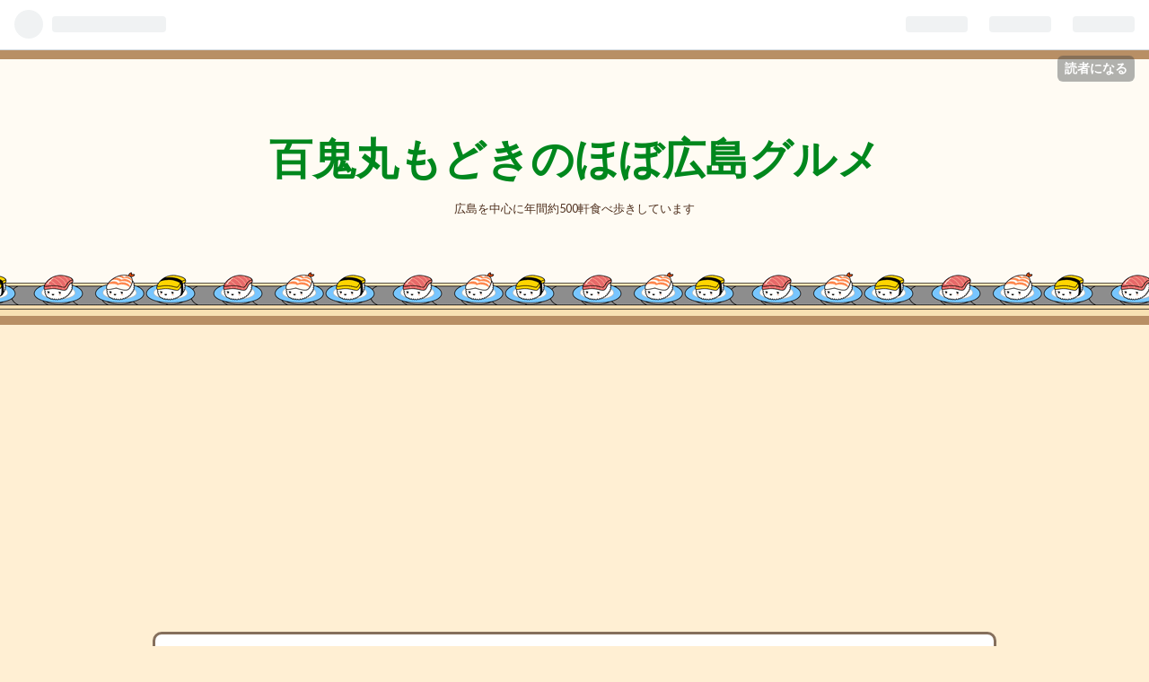

--- FILE ---
content_type: text/html; charset=utf-8
request_url: https://www.modokimaru.com/archive/category/%E8%A5%BF%E5%8E%9F
body_size: 18112
content:
<!DOCTYPE html>
<html
  lang="ja"

data-admin-domain="//blog.hatena.ne.jp"
data-admin-origin="https://blog.hatena.ne.jp"
data-author="modokimaru"
data-avail-langs="ja en"
data-blog="modokimaru.hatenablog.com"
data-blog-host="modokimaru.hatenablog.com"
data-blog-is-public="1"
data-blog-name="百鬼丸もどきのほぼ広島グルメ"
data-blog-owner="modokimaru"
data-blog-show-ads=""
data-blog-show-sleeping-ads=""
data-blog-uri="https://www.modokimaru.com/"
data-blog-uuid="26006613487568080"
data-blogs-uri-base="https://www.modokimaru.com"
data-brand="pro"
data-data-layer="{&quot;hatenablog&quot;:{&quot;admin&quot;:{},&quot;analytics&quot;:{&quot;brand_property_id&quot;:&quot;&quot;,&quot;measurement_id&quot;:&quot;&quot;,&quot;non_sampling_property_id&quot;:&quot;&quot;,&quot;property_id&quot;:&quot;&quot;,&quot;separated_property_id&quot;:&quot;UA-29716941-20&quot;},&quot;blog&quot;:{&quot;blog_id&quot;:&quot;26006613487568080&quot;,&quot;content_seems_japanese&quot;:&quot;true&quot;,&quot;disable_ads&quot;:&quot;custom_domain&quot;,&quot;enable_ads&quot;:&quot;false&quot;,&quot;enable_keyword_link&quot;:&quot;true&quot;,&quot;entry_show_footer_related_entries&quot;:&quot;true&quot;,&quot;force_pc_view&quot;:&quot;true&quot;,&quot;is_public&quot;:&quot;true&quot;,&quot;is_responsive_view&quot;:&quot;true&quot;,&quot;is_sleeping&quot;:&quot;false&quot;,&quot;lang&quot;:&quot;ja&quot;,&quot;name&quot;:&quot;\u767e\u9b3c\u4e38\u3082\u3069\u304d\u306e\u307b\u307c\u5e83\u5cf6\u30b0\u30eb\u30e1&quot;,&quot;owner_name&quot;:&quot;modokimaru&quot;,&quot;uri&quot;:&quot;https://www.modokimaru.com/&quot;},&quot;brand&quot;:&quot;pro&quot;,&quot;page_id&quot;:&quot;archive&quot;,&quot;permalink_entry&quot;:null,&quot;pro&quot;:&quot;pro&quot;,&quot;router_type&quot;:&quot;blogs&quot;}}"
data-device="pc"
data-dont-recommend-pro="false"
data-global-domain="https://hatena.blog"
data-globalheader-color="b"
data-globalheader-type="pc"
data-has-touch-view="1"
data-help-url="https://help.hatenablog.com"
data-no-suggest-touch-view="1"
data-page="archive"
data-parts-domain="https://hatenablog-parts.com"
data-plus-available="1"
data-pro="true"
data-router-type="blogs"
data-sentry-dsn="https://03a33e4781a24cf2885099fed222b56d@sentry.io/1195218"
data-sentry-environment="production"
data-sentry-sample-rate="0.1"
data-static-domain="https://cdn.blog.st-hatena.com"
data-version="eb858d677b6f9ea2eeb6a32d6d15a3"



  itemscope
  itemtype="http://schema.org/Blog"


  data-initial-state="{}"

  >
  <head prefix="og: http://ogp.me/ns# fb: http://ogp.me/ns/fb#">

  

  
  <meta name="viewport" content="width=device-width, initial-scale=1.0" />


  


  

  <meta name="robots" content="max-image-preview:large" />


  <meta charset="utf-8"/>
  <meta http-equiv="X-UA-Compatible" content="IE=7; IE=9; IE=10; IE=11" />
  <title>西原 カテゴリーの記事一覧 - 百鬼丸もどきのほぼ広島グルメ</title>

  
  <link rel="canonical" href="https://www.modokimaru.com/archive/category/%E8%A5%BF%E5%8E%9F"/>



  

<meta itemprop="name" content="西原 カテゴリーの記事一覧 - 百鬼丸もどきのほぼ広島グルメ"/>

  <meta itemprop="image" content="https://cdn.blog.st-hatena.com/images/theme/og-image-1500.png"/>


  <meta property="og:title" content="西原 カテゴリーの記事一覧 - 百鬼丸もどきのほぼ広島グルメ"/>
<meta property="og:type" content="blog"/>
  <meta property="og:url" content="https://www.modokimaru.com/archive/category/%E8%A5%BF%E5%8E%9F"/>

  
  
  
  <meta property="og:image" content="https://cdn.blog.st-hatena.com/images/theme/og-image-1500.png"/>

<meta property="og:image:alt" content="西原 カテゴリーの記事一覧 - 百鬼丸もどきのほぼ広島グルメ"/>
  <meta property="og:description" content="広島を中心に年間約500軒食べ歩きしています" />
<meta property="og:site_name" content="百鬼丸もどきのほぼ広島グルメ"/>

    <meta name="twitter:card" content="summary" />  <meta name="twitter:title" content="西原 カテゴリーの記事一覧 - 百鬼丸もどきのほぼ広島グルメ" />  <meta name="twitter:description" content="広島を中心に年間約500軒食べ歩きしています" />  <meta name="twitter:app:name:iphone" content="はてなブログアプリ" />
  <meta name="twitter:app:id:iphone" content="583299321" />
  <meta name="twitter:app:url:iphone" content="hatenablog:///open?uri=https%3A%2F%2Fwww.modokimaru.com%2Farchive%2Fcategory%2F%25E8%25A5%25BF%25E5%258E%259F" />  <meta name="twitter:site" content="@modoki_maru" />
  
    <meta name="keywords" content="広島,グルメ,西原" />


  
<script
  id="embed-gtm-data-layer-loader"
  data-data-layer-page-specific=""
>
(function() {
  function loadDataLayer(elem, attrName) {
    if (!elem) { return {}; }
    var json = elem.getAttribute(attrName);
    if (!json) { return {}; }
    return JSON.parse(json);
  }

  var globalVariables = loadDataLayer(
    document.documentElement,
    'data-data-layer'
  );
  var pageSpecificVariables = loadDataLayer(
    document.getElementById('embed-gtm-data-layer-loader'),
    'data-data-layer-page-specific'
  );

  var variables = [globalVariables, pageSpecificVariables];

  if (!window.dataLayer) {
    window.dataLayer = [];
  }

  for (var i = 0; i < variables.length; i++) {
    window.dataLayer.push(variables[i]);
  }
})();
</script>

<!-- Google Tag Manager -->
<script>(function(w,d,s,l,i){w[l]=w[l]||[];w[l].push({'gtm.start':
new Date().getTime(),event:'gtm.js'});var f=d.getElementsByTagName(s)[0],
j=d.createElement(s),dl=l!='dataLayer'?'&l='+l:'';j.async=true;j.src=
'https://www.googletagmanager.com/gtm.js?id='+i+dl;f.parentNode.insertBefore(j,f);
})(window,document,'script','dataLayer','GTM-P4CXTW');</script>
<!-- End Google Tag Manager -->











  <link rel="shortcut icon" href="https://www.modokimaru.com/icon/favicon">
<link rel="apple-touch-icon" href="https://www.modokimaru.com/icon/touch">
<link rel="icon" sizes="192x192" href="https://www.modokimaru.com/icon/link">

  

<link rel="alternate" type="application/atom+xml" title="Atom" href="https://www.modokimaru.com/feed/category/%E8%A5%BF%E5%8E%9F"/>
<link rel="alternate" type="application/rss+xml" title="RSS2.0" href="https://www.modokimaru.com/rss/category/%E8%A5%BF%E5%8E%9F"/>

  
  
  <link rel="author" href="http://www.hatena.ne.jp/modokimaru/">


  

  
      <link rel="preload" href="https://cdn.image.st-hatena.com/image/scale/762e37d9adb17af551b4e5aac5314456bbb685da/backend=imagemagick;height=500;quality=80;version=1;width=500/https%3A%2F%2Fcdn-ak.f.st-hatena.com%2Fimages%2Ffotolife%2Fm%2Fmodokimaru%2F20251126%2F20251126035255.jpg" as="image"/>


  
    
<link rel="stylesheet" type="text/css" href="https://cdn.blog.st-hatena.com/css/blog.css?version=eb858d677b6f9ea2eeb6a32d6d15a3"/>

    
  <link rel="stylesheet" type="text/css" href="https://usercss.blog.st-hatena.com/blog_style/26006613487568080/5c0f090db2ba9b3e8afbb3af086837fca87fe3af"/>
  
  

  

  
<script> </script>

  
<style>
  div#google_afc_user,
  div.google-afc-user-container,
  div.google_afc_image,
  div.google_afc_blocklink {
      display: block !important;
  }
</style>


  

  

  <script type="text/javascript">
    amzn_assoc_ad_type = "link_enhancement_widget";
    amzn_assoc_tracking_id = "modokimaru-22";
    amzn_assoc_linkid = "0b75f534b194926016570e2b13f4796b";
    amzn_assoc_placement = "";
    amzn_assoc_marketplace = "amazon";
    amzn_assoc_region = "JP";
</script>
<script src="//ws-fe.amazon-adsystem.com/widgets/q?ServiceVersion=20070822&Operation=GetScript&ID=OneJS&WS=1&MarketPlace=JP"></script>


  

</head>

  <body class="page-archive enable-top-editarea page-archive-category category-西原 globalheader-ng-enabled">
    

<div id="globalheader-container"
  data-brand="hatenablog"
  
  >
  <iframe id="globalheader" height="37" frameborder="0" allowTransparency="true"></iframe>
</div>


  
  
  
    <nav class="
      blog-controlls
      
    ">
      <div class="blog-controlls-blog-icon">
        <a href="https://www.modokimaru.com/">
          <img src="https://cdn.image.st-hatena.com/image/square/decf2d3651cda4fe6a660f591ec92e4bb16bae16/backend=imagemagick;height=128;version=1;width=128/https%3A%2F%2Fcdn.user.blog.st-hatena.com%2Fblog_custom_icon%2F155633038%2F1767859719289604" alt="百鬼丸もどきのほぼ広島グルメ"/>
        </a>
      </div>
      <div class="blog-controlls-title">
        <a href="https://www.modokimaru.com/">百鬼丸もどきのほぼ広島グルメ</a>
      </div>
      <a href="https://blog.hatena.ne.jp/modokimaru/modokimaru.hatenablog.com/subscribe?utm_medium=button&amp;utm_campaign=subscribe_blog&amp;utm_source=blogs_topright_button" class="blog-controlls-subscribe-btn test-blog-header-controlls-subscribe">
        読者になる
      </a>
    </nav>
  

  <div id="container">
    <div id="container-inner">
      <header id="blog-title" data-brand="hatenablog">
  <div id="blog-title-inner" >
    <div id="blog-title-content">
      <h1 id="title"><a href="https://www.modokimaru.com/">百鬼丸もどきのほぼ広島グルメ</a></h1>
      
        <h2 id="blog-description">広島を中心に年間約500軒食べ歩きしています</h2>
      
    </div>
  </div>
</header>

      
  <div id="top-editarea">
    <script async src="https://pagead2.googlesyndication.com/pagead/js/adsbygoogle.js"></script>
<!-- ヘッダタイトル下 -->
<ins class="adsbygoogle"
     style="display:block"
     data-ad-client="ca-pub-5982729709719610"
     data-ad-slot="4428851593"
     data-ad-format="auto"
     data-full-width-responsive="true"></ins>
<script>
     (adsbygoogle = window.adsbygoogle || []).push({});
</script>
  </div>


      
          <div id="top-box">
    <div class="breadcrumb" data-test-id="breadcrumb">
      <div class="breadcrumb-inner">
        <a class="breadcrumb-link" href="https://www.modokimaru.com/"><span>トップ</span></a>          <span class="breadcrumb-gt">&gt;</span>          <span class="breadcrumb-child">            <span>西原</span>          </span>      </div>
    </div>
  </div>
  <script type="application/ld+json" class="test-breadcrumb-json-ld">
    {"@context":"http://schema.org","@type":"BreadcrumbList","itemListElement":[{"item":{"name":"トップ","@id":"https://www.modokimaru.com/"},"@type":"ListItem","position":1}]}
  </script>
      
      



<div id="content">
  <div id="content-inner">
    <div id="wrapper">
      <div id="main">
        <div id="main-inner">
          

          

  <header class="archive-header-category">
    <h2 class="archive-heading">西原</h2>
  
  </header>



          

          

          
            <div class="archive-entries">
              
                
                  <section class="archive-entry test-archive-entry autopagerize_page_element" data-uuid="17179246901325345032">
<div class="archive-entry-header">
  <div class="date archive-date">
    <a href="https://www.modokimaru.com/archive/2025/11/30" rel="nofollow">
      <time datetime="2025-11-30" title="2025-11-30">
        <span class="date-year">2025</span><span class="hyphen">-</span><span class="date-month">11</span><span class="hyphen">-</span><span class="date-day">30</span>
      </time>
    </a>
  </div>

  <h1 class="entry-title">
    <a class="entry-title-link" href="https://www.modokimaru.com/entry/gourmet/251130">【Butter Nap】11月オープンした雑貨と焼き菓子のお店。人気のスコーンは売り切れ必死で狙うなら早めが鉄則(安佐南区西原)</a>
    
    
  </h1>
</div>


  <div class="categories">
    
      <a href="https://www.modokimaru.com/archive/category/%E5%AE%89%E4%BD%90%E5%8D%97%E5%8C%BA" class="archive-category-link category-安佐南区">安佐南区</a>
    
      <a href="https://www.modokimaru.com/archive/category/%E8%A5%BF%E5%8E%9F" class="archive-category-link category-西原">西原</a>
    
      <a href="https://www.modokimaru.com/archive/category/%E3%82%B9%E3%82%A4%E3%83%BC%E3%83%84" class="archive-category-link category-スイーツ">スイーツ</a>
    
  </div>


  <a href="https://www.modokimaru.com/entry/gourmet/251130" class="entry-thumb-link">
    <div class="entry-thumb" style="background-image: url('https://cdn.image.st-hatena.com/image/scale/762e37d9adb17af551b4e5aac5314456bbb685da/backend=imagemagick;height=500;quality=80;version=1;width=500/https%3A%2F%2Fcdn-ak.f.st-hatena.com%2Fimages%2Ffotolife%2Fm%2Fmodokimaru%2F20251126%2F20251126035255.jpg');">
    </div>
  </a>
<div class="archive-entry-body">
  <p class="entry-description">
    
      こんにちは。広島県を中心に年間で約500軒食べ歩き、毎日5時にグルメ記事を配信しています百鬼丸もどき【Instagram / YouTube】です今回紹介するのはButter Nap (バターナップ) さん2025年11月15日オープン。雑貨と焼き菓子のお店です安佐南郵便局の近く。以…
    
  </p>

  
    <div class="archive-entry-tags-wrapper">
  <div class="archive-entry-tags">
      <span class="archive-entry-tag">
        <a href="https://d.hatena.ne.jp/keyword/%E5%BA%83%E5%B3%B6%E3%82%B0%E3%83%AB%E3%83%A1" class="archive-entry-tag-link">
          
          
          <span class="archive-entry-tag-icon">#</span><span class="archive-entry-tag-label">広島グルメ</span>
        </a>
      </span>
    
      <span class="archive-entry-tag">
        <a href="https://d.hatena.ne.jp/keyword/%E3%82%B9%E3%82%B3%E3%83%BC%E3%83%B3" class="archive-entry-tag-link">
          
          
          <span class="archive-entry-tag-icon">#</span><span class="archive-entry-tag-label">スコーン</span>
        </a>
      </span>
    
      <span class="archive-entry-tag">
        <a href="https://d.hatena.ne.jp/keyword/%E5%AE%89%E4%BD%90%E5%8D%97%E5%8C%BA" class="archive-entry-tag-link">
          
          
          <span class="archive-entry-tag-icon">#</span><span class="archive-entry-tag-label">安佐南区</span>
        </a>
      </span>
      </div>
</div>

  

  <span class="social-buttons">
    
    
      <a href="https://b.hatena.ne.jp/entry/s/www.modokimaru.com/entry/gourmet/251130" class="bookmark-widget-counter">
        <img src="https://b.hatena.ne.jp/entry/image/https://www.modokimaru.com/entry/gourmet/251130" alt="はてなブックマーク - 【Butter Nap】11月オープンした雑貨と焼き菓子のお店。人気のスコーンは売り切れ必死で狙うなら早めが鉄則(安佐南区西原)" />
      </a>
    

    <span
      class="star-container"
      data-hatena-star-container
      data-hatena-star-url="https://www.modokimaru.com/entry/gourmet/251130"
      data-hatena-star-title="【Butter Nap】11月オープンした雑貨と焼き菓子のお店。人気のスコーンは売り切れ必死で狙うなら早めが鉄則(安佐南区西原)"
      data-hatena-star-variant="profile-icon"
      data-hatena-star-profile-url-template="https://blog.hatena.ne.jp/{username}/"
    ></span>
  </span>
</div>
</section>
              
                
                  <section class="archive-entry test-archive-entry autopagerize_page_element" data-uuid="6802418398547599389">
<div class="archive-entry-header">
  <div class="date archive-date">
    <a href="https://www.modokimaru.com/archive/2025/08/20" rel="nofollow">
      <time datetime="2025-08-20" title="2025-08-20">
        <span class="date-year">2025</span><span class="hyphen">-</span><span class="date-month">08</span><span class="hyphen">-</span><span class="date-day">20</span>
      </time>
    </a>
  </div>

  <h1 class="entry-title">
    <a class="entry-title-link" href="https://www.modokimaru.com/entry/gourmet/250820">【得得 広島祇園店】うどんが3玉まで同一料金のコスパ最高なうどん店。必然的にボリュームの満足度も高くなる(安佐南区西原)</a>
    
    
  </h1>
</div>


  <div class="categories">
    
      <a href="https://www.modokimaru.com/archive/category/%E5%AE%89%E4%BD%90%E5%8D%97%E5%8C%BA" class="archive-category-link category-安佐南区">安佐南区</a>
    
      <a href="https://www.modokimaru.com/archive/category/%E8%A5%BF%E5%8E%9F" class="archive-category-link category-西原">西原</a>
    
      <a href="https://www.modokimaru.com/archive/category/%E3%82%AB%E3%83%AC%E3%83%BC%E3%81%86%E3%81%A9%E3%82%93" class="archive-category-link category-カレーうどん">カレーうどん</a>
    
  </div>


  <a href="https://www.modokimaru.com/entry/gourmet/250820" class="entry-thumb-link">
    <div class="entry-thumb" style="background-image: url('https://cdn.image.st-hatena.com/image/scale/f60c7d4d59a5e4e37f5b88e1262294248b842a86/backend=imagemagick;height=500;quality=80;version=1;width=500/https%3A%2F%2Fcdn-ak.f.st-hatena.com%2Fimages%2Ffotolife%2Fm%2Fmodokimaru%2F20250816%2F20250816082044.jpg');">
    </div>
  </a>
<div class="archive-entry-body">
  <p class="entry-description">
    
      こんにちは。広島県を中心に年間で約500軒食べ歩き、毎日5時にグルメ記事を配信しています百鬼丸もどき【Instagram / YouTube】です今回紹介するのは得得 広島祇園店 さん全国に50店舗以上を展開しているうどんのお店で、広島県にあるのはココだけです店前に…
    
  </p>

  
    <div class="archive-entry-tags-wrapper">
  <div class="archive-entry-tags">
      <span class="archive-entry-tag">
        <a href="https://d.hatena.ne.jp/keyword/%E5%BA%83%E5%B3%B6%E3%82%B0%E3%83%AB%E3%83%A1" class="archive-entry-tag-link">
          
          
          <span class="archive-entry-tag-icon">#</span><span class="archive-entry-tag-label">広島グルメ</span>
        </a>
      </span>
    
      <span class="archive-entry-tag">
        <a href="https://d.hatena.ne.jp/keyword/%E3%82%AB%E3%83%AC%E3%83%BC%E3%81%86%E3%81%A9%E3%82%93" class="archive-entry-tag-link">
          
          
          <span class="archive-entry-tag-icon">#</span><span class="archive-entry-tag-label">カレーうどん</span>
        </a>
      </span>
      </div>
</div>

  

  <span class="social-buttons">
    
    
      <a href="https://b.hatena.ne.jp/entry/s/www.modokimaru.com/entry/gourmet/250820" class="bookmark-widget-counter">
        <img src="https://b.hatena.ne.jp/entry/image/https://www.modokimaru.com/entry/gourmet/250820" alt="はてなブックマーク - 【得得 広島祇園店】うどんが3玉まで同一料金のコスパ最高なうどん店。必然的にボリュームの満足度も高くなる(安佐南区西原)" />
      </a>
    

    <span
      class="star-container"
      data-hatena-star-container
      data-hatena-star-url="https://www.modokimaru.com/entry/gourmet/250820"
      data-hatena-star-title="【得得 広島祇園店】うどんが3玉まで同一料金のコスパ最高なうどん店。必然的にボリュームの満足度も高くなる(安佐南区西原)"
      data-hatena-star-variant="profile-icon"
      data-hatena-star-profile-url-template="https://blog.hatena.ne.jp/{username}/"
    ></span>
  </span>
</div>
</section>
              
                
                  <section class="archive-entry test-archive-entry autopagerize_page_element" data-uuid="6802418398337395845">
<div class="archive-entry-header">
  <div class="date archive-date">
    <a href="https://www.modokimaru.com/archive/2025/03/21" rel="nofollow">
      <time datetime="2025-03-21" title="2025-03-21">
        <span class="date-year">2025</span><span class="hyphen">-</span><span class="date-month">03</span><span class="hyphen">-</span><span class="date-day">21</span>
      </time>
    </a>
  </div>

  <h1 class="entry-title">
    <a class="entry-title-link" href="https://www.modokimaru.com/entry/gourmet/250321">【居酒屋 一善 祇園店】フードは210円～。12月オープンした居酒屋は気軽使い出来る価格帯が嬉しい(安佐南区西原)</a>
    
    
  </h1>
</div>


  <div class="categories">
    
      <a href="https://www.modokimaru.com/archive/category/%E5%AE%89%E4%BD%90%E5%8D%97%E5%8C%BA" class="archive-category-link category-安佐南区">安佐南区</a>
    
      <a href="https://www.modokimaru.com/archive/category/%E8%A5%BF%E5%8E%9F" class="archive-category-link category-西原">西原</a>
    
      <a href="https://www.modokimaru.com/archive/category/%E5%B1%85%E9%85%92%E5%B1%8B" class="archive-category-link category-居酒屋">居酒屋</a>
    
  </div>


  <a href="https://www.modokimaru.com/entry/gourmet/250321" class="entry-thumb-link">
    <div class="entry-thumb" style="background-image: url('https://cdn.image.st-hatena.com/image/scale/0cfc4968227d9d46d79ee2b8ee7a1f4a2b02a436/backend=imagemagick;height=500;quality=80;version=1;width=500/https%3A%2F%2Fcdn-ak.f.st-hatena.com%2Fimages%2Ffotolife%2Fm%2Fmodokimaru%2F20250318%2F20250318081636.jpg');">
    </div>
  </a>
<div class="archive-entry-body">
  <p class="entry-description">
    
      こんにちは。広島県を中心に年間で約500軒食べ歩きをしています。百鬼丸もどき【Instagram / YouTube】です。今回紹介するのは居酒屋 一善 祇園店 さん。2024年12月13日オープンした居酒屋です。メニューも店前で確認できました。見えにくいけど、喫煙可能と…
    
  </p>

  
    <div class="archive-entry-tags-wrapper">
  <div class="archive-entry-tags">
      <span class="archive-entry-tag">
        <a href="https://d.hatena.ne.jp/keyword/%E5%BA%83%E5%B3%B6%E3%82%B0%E3%83%AB%E3%83%A1" class="archive-entry-tag-link">
          
          
          <span class="archive-entry-tag-icon">#</span><span class="archive-entry-tag-label">広島グルメ</span>
        </a>
      </span>
    
      <span class="archive-entry-tag">
        <a href="https://d.hatena.ne.jp/keyword/%E5%B1%85%E9%85%92%E5%B1%8B" class="archive-entry-tag-link">
          
          
          <span class="archive-entry-tag-icon">#</span><span class="archive-entry-tag-label">居酒屋</span>
        </a>
      </span>
      </div>
</div>

  

  <span class="social-buttons">
    
    
      <a href="https://b.hatena.ne.jp/entry/s/www.modokimaru.com/entry/gourmet/250321" class="bookmark-widget-counter">
        <img src="https://b.hatena.ne.jp/entry/image/https://www.modokimaru.com/entry/gourmet/250321" alt="はてなブックマーク - 【居酒屋 一善 祇園店】フードは210円～。12月オープンした居酒屋は気軽使い出来る価格帯が嬉しい(安佐南区西原)" />
      </a>
    

    <span
      class="star-container"
      data-hatena-star-container
      data-hatena-star-url="https://www.modokimaru.com/entry/gourmet/250321"
      data-hatena-star-title="【居酒屋 一善 祇園店】フードは210円～。12月オープンした居酒屋は気軽使い出来る価格帯が嬉しい(安佐南区西原)"
      data-hatena-star-variant="profile-icon"
      data-hatena-star-profile-url-template="https://blog.hatena.ne.jp/{username}/"
    ></span>
  </span>
</div>
</section>
              
                
                  <section class="archive-entry test-archive-entry autopagerize_page_element" data-uuid="6802418398312327067">
<div class="archive-entry-header">
  <div class="date archive-date">
    <a href="https://www.modokimaru.com/archive/2024/12/22" rel="nofollow">
      <time datetime="2024-12-22" title="2024-12-22">
        <span class="date-year">2024</span><span class="hyphen">-</span><span class="date-month">12</span><span class="hyphen">-</span><span class="date-day">22</span>
      </time>
    </a>
  </div>

  <h1 class="entry-title">
    <a class="entry-title-link" href="https://www.modokimaru.com/entry/gourmet/241222">【骨付豚 弌歩 西原店】焼きとんメインの居酒屋が10月からランチ営業を始めました(安佐南区西原)</a>
    
    
  </h1>
</div>


  <div class="categories">
    
      <a href="https://www.modokimaru.com/archive/category/%E5%AE%89%E4%BD%90%E5%8D%97%E5%8C%BA" class="archive-category-link category-安佐南区">安佐南区</a>
    
      <a href="https://www.modokimaru.com/archive/category/%E8%A5%BF%E5%8E%9F" class="archive-category-link category-西原">西原</a>
    
      <a href="https://www.modokimaru.com/archive/category/%E8%B1%9A%E4%B8%BC" class="archive-category-link category-豚丼">豚丼</a>
    
      <a href="https://www.modokimaru.com/archive/category/%E4%B8%BC" class="archive-category-link category-丼">丼</a>
    
  </div>


  <a href="https://www.modokimaru.com/entry/gourmet/241222" class="entry-thumb-link">
    <div class="entry-thumb" style="background-image: url('https://cdn.image.st-hatena.com/image/scale/22309359c744161e215960bd0ae2bacebb72b3db/backend=imagemagick;height=500;quality=80;version=1;width=500/https%3A%2F%2Fcdn-ak.f.st-hatena.com%2Fimages%2Ffotolife%2Fm%2Fmodokimaru%2F20241218%2F20241218071857.jpg');">
    </div>
  </a>
<div class="archive-entry-body">
  <p class="entry-description">
    
      こんにちは。広島県を中心に年間で約500軒食べ歩きをしています。百鬼丸もどき【Instagram / YouTube】です。今回紹介するのは 骨付豚 弌歩 西原店 さん。焼きとんがメインの居酒屋です。10月からランチも始めたと知り、お邪魔しました。店からは少し離れて…
    
  </p>

  
    <div class="archive-entry-tags-wrapper">
  <div class="archive-entry-tags">
      <span class="archive-entry-tag">
        <a href="https://d.hatena.ne.jp/keyword/%E5%BA%83%E5%B3%B6%E3%82%B0%E3%83%AB%E3%83%A1" class="archive-entry-tag-link">
          
          
          <span class="archive-entry-tag-icon">#</span><span class="archive-entry-tag-label">広島グルメ</span>
        </a>
      </span>
    
      <span class="archive-entry-tag">
        <a href="https://d.hatena.ne.jp/keyword/%E8%B1%9A%E4%B8%BC" class="archive-entry-tag-link">
          
          
          <span class="archive-entry-tag-icon">#</span><span class="archive-entry-tag-label">豚丼</span>
        </a>
      </span>
      </div>
</div>

  

  <span class="social-buttons">
    
    
      <a href="https://b.hatena.ne.jp/entry/s/www.modokimaru.com/entry/gourmet/241222" class="bookmark-widget-counter">
        <img src="https://b.hatena.ne.jp/entry/image/https://www.modokimaru.com/entry/gourmet/241222" alt="はてなブックマーク - 【骨付豚 弌歩 西原店】焼きとんメインの居酒屋が10月からランチ営業を始めました(安佐南区西原)" />
      </a>
    

    <span
      class="star-container"
      data-hatena-star-container
      data-hatena-star-url="https://www.modokimaru.com/entry/gourmet/241222"
      data-hatena-star-title="【骨付豚 弌歩 西原店】焼きとんメインの居酒屋が10月からランチ営業を始めました(安佐南区西原)"
      data-hatena-star-variant="profile-icon"
      data-hatena-star-profile-url-template="https://blog.hatena.ne.jp/{username}/"
    ></span>
  </span>
</div>
</section>
              
                
                  <section class="archive-entry test-archive-entry autopagerize_page_element" data-uuid="6802340630908861633">
<div class="archive-entry-header">
  <div class="date archive-date">
    <a href="https://www.modokimaru.com/archive/2024/09/28" rel="nofollow">
      <time datetime="2024-09-28" title="2024-09-28">
        <span class="date-year">2024</span><span class="hyphen">-</span><span class="date-month">09</span><span class="hyphen">-</span><span class="date-day">28</span>
      </time>
    </a>
  </div>

  <h1 class="entry-title">
    <a class="entry-title-link" href="https://www.modokimaru.com/entry/gourmet/240928">【Dining 29】教わらなかったら知らなかったであろう隠れ家的すぎる鉄板居酒屋(安佐南区西原)</a>
    
    
  </h1>
</div>


  <div class="categories">
    
      <a href="https://www.modokimaru.com/archive/category/%E5%AE%89%E4%BD%90%E5%8D%97%E5%8C%BA" class="archive-category-link category-安佐南区">安佐南区</a>
    
      <a href="https://www.modokimaru.com/archive/category/%E8%A5%BF%E5%8E%9F" class="archive-category-link category-西原">西原</a>
    
      <a href="https://www.modokimaru.com/archive/category/%E8%82%89%E3%83%90%E3%83%AB" class="archive-category-link category-肉バル">肉バル</a>
    
      <a href="https://www.modokimaru.com/archive/category/%E9%89%84%E6%9D%BF%E7%84%BC" class="archive-category-link category-鉄板焼">鉄板焼</a>
    
      <a href="https://www.modokimaru.com/archive/category/%E6%B1%81%E3%81%AA%E3%81%97%E6%8B%85%E6%8B%85%E9%BA%BA" class="archive-category-link category-汁なし担担麺">汁なし担担麺</a>
    
  </div>


  <a href="https://www.modokimaru.com/entry/gourmet/240928" class="entry-thumb-link">
    <div class="entry-thumb" style="background-image: url('https://cdn.image.st-hatena.com/image/scale/580b476823f151b5259d189e827a6adbde5bb0de/backend=imagemagick;height=500;quality=80;version=1;width=500/https%3A%2F%2Fcdn-ak.f.st-hatena.com%2Fimages%2Ffotolife%2Fm%2Fmodokimaru%2F20240924%2F20240924171942.jpg');">
    </div>
  </a>
<div class="archive-entry-body">
  <p class="entry-description">
    
      こんにちは。広島県を中心に年間で約500軒食べ歩きをしています。百鬼丸もどき【Instagram / YouTube】です。今回紹介するのは Dining 29 さん。インスタのフォロワーさんに教えてもらったお店です。そんな場所にお店あったかなと思いながらお邪魔しました。…
    
  </p>

  
    <div class="archive-entry-tags-wrapper">
  <div class="archive-entry-tags">
      <span class="archive-entry-tag">
        <a href="https://d.hatena.ne.jp/keyword/%E5%BA%83%E5%B3%B6%E3%82%B0%E3%83%AB%E3%83%A1" class="archive-entry-tag-link">
          
          
          <span class="archive-entry-tag-icon">#</span><span class="archive-entry-tag-label">広島グルメ</span>
        </a>
      </span>
    
      <span class="archive-entry-tag">
        <a href="https://d.hatena.ne.jp/keyword/%E5%AE%89%E4%BD%90%E5%8D%97%E5%8C%BA%E3%82%B0%E3%83%AB%E3%83%A1" class="archive-entry-tag-link">
          
          
          <span class="archive-entry-tag-icon">#</span><span class="archive-entry-tag-label">安佐南区グルメ</span>
        </a>
      </span>
      </div>
</div>

  

  <span class="social-buttons">
    
    
      <a href="https://b.hatena.ne.jp/entry/s/www.modokimaru.com/entry/gourmet/240928" class="bookmark-widget-counter">
        <img src="https://b.hatena.ne.jp/entry/image/https://www.modokimaru.com/entry/gourmet/240928" alt="はてなブックマーク - 【Dining 29】教わらなかったら知らなかったであろう隠れ家的すぎる鉄板居酒屋(安佐南区西原)" />
      </a>
    

    <span
      class="star-container"
      data-hatena-star-container
      data-hatena-star-url="https://www.modokimaru.com/entry/gourmet/240928"
      data-hatena-star-title="【Dining 29】教わらなかったら知らなかったであろう隠れ家的すぎる鉄板居酒屋(安佐南区西原)"
      data-hatena-star-variant="profile-icon"
      data-hatena-star-profile-url-template="https://blog.hatena.ne.jp/{username}/"
    ></span>
  </span>
</div>
</section>
              
                
                  <section class="archive-entry test-archive-entry autopagerize_page_element" data-uuid="6801883189094851722">
<div class="archive-entry-header">
  <div class="date archive-date">
    <a href="https://www.modokimaru.com/archive/2024/04/05" rel="nofollow">
      <time datetime="2024-04-05" title="2024-04-05">
        <span class="date-year">2024</span><span class="hyphen">-</span><span class="date-month">04</span><span class="hyphen">-</span><span class="date-day">05</span>
      </time>
    </a>
  </div>

  <h1 class="entry-title">
    <a class="entry-title-link" href="https://www.modokimaru.com/entry/gourmet/240405">【中華料理 岳陽楼】3月オープンしたばかりの中華料理店(安佐南区西原)</a>
    
    
  </h1>
</div>


  <div class="categories">
    
      <a href="https://www.modokimaru.com/archive/category/%E5%AE%89%E4%BD%90%E5%8D%97%E5%8C%BA" class="archive-category-link category-安佐南区">安佐南区</a>
    
      <a href="https://www.modokimaru.com/archive/category/%E8%A5%BF%E5%8E%9F" class="archive-category-link category-西原">西原</a>
    
      <a href="https://www.modokimaru.com/archive/category/%E4%B8%AD%E8%8F%AF" class="archive-category-link category-中華">中華</a>
    
      <a href="https://www.modokimaru.com/archive/category/%E9%BA%BB%E5%A9%86%E8%B1%86%E8%85%90" class="archive-category-link category-麻婆豆腐">麻婆豆腐</a>
    
  </div>


  <a href="https://www.modokimaru.com/entry/gourmet/240405" class="entry-thumb-link">
    <div class="entry-thumb" style="background-image: url('https://cdn.image.st-hatena.com/image/scale/ece7471089367f6c45be9c1bdcfcc3af1b006c3b/backend=imagemagick;height=500;quality=80;version=1;width=500/https%3A%2F%2Fcdn-ak.f.st-hatena.com%2Fimages%2Ffotolife%2Fm%2Fmodokimaru%2F20240331%2F20240331053041.jpg');">
    </div>
  </a>
<div class="archive-entry-body">
  <p class="entry-description">
    
      こんにちは。広島県を中心に年間で約500軒食べ歩きをしています。百鬼丸もどき (@modoki_maru) です。今回紹介するのは 中華料理 岳陽楼 さん。2024年3月30日オープン。中華料理のお店です。以前は ザージャン麺 山椒屋 というお店がありましたが変わったよ…
    
  </p>

  
    <div class="archive-entry-tags-wrapper">
  <div class="archive-entry-tags">
      <span class="archive-entry-tag">
        <a href="https://d.hatena.ne.jp/keyword/%E5%BA%83%E5%B3%B6%E3%82%B0%E3%83%AB%E3%83%A1" class="archive-entry-tag-link">
          
          
          <span class="archive-entry-tag-icon">#</span><span class="archive-entry-tag-label">広島グルメ</span>
        </a>
      </span>
    
      <span class="archive-entry-tag">
        <a href="https://d.hatena.ne.jp/keyword/%E5%BA%83%E5%B3%B6%E3%83%A9%E3%83%B3%E3%83%81" class="archive-entry-tag-link">
          
          
          <span class="archive-entry-tag-icon">#</span><span class="archive-entry-tag-label">広島ランチ</span>
        </a>
      </span>
      </div>
</div>

  

  <span class="social-buttons">
    
    
      <a href="https://b.hatena.ne.jp/entry/s/www.modokimaru.com/entry/gourmet/240405" class="bookmark-widget-counter">
        <img src="https://b.hatena.ne.jp/entry/image/https://www.modokimaru.com/entry/gourmet/240405" alt="はてなブックマーク - 【中華料理 岳陽楼】3月オープンしたばかりの中華料理店(安佐南区西原)" />
      </a>
    

    <span
      class="star-container"
      data-hatena-star-container
      data-hatena-star-url="https://www.modokimaru.com/entry/gourmet/240405"
      data-hatena-star-title="【中華料理 岳陽楼】3月オープンしたばかりの中華料理店(安佐南区西原)"
      data-hatena-star-variant="profile-icon"
      data-hatena-star-profile-url-template="https://blog.hatena.ne.jp/{username}/"
    ></span>
  </span>
</div>
</section>
              
                
                  <section class="archive-entry test-archive-entry autopagerize_page_element" data-uuid="820878482959390171">
<div class="archive-entry-header">
  <div class="date archive-date">
    <a href="https://www.modokimaru.com/archive/2023/08/23" rel="nofollow">
      <time datetime="2023-08-23" title="2023-08-23">
        <span class="date-year">2023</span><span class="hyphen">-</span><span class="date-month">08</span><span class="hyphen">-</span><span class="date-day">23</span>
      </time>
    </a>
  </div>

  <h1 class="entry-title">
    <a class="entry-title-link" href="https://www.modokimaru.com/entry/gourmet/230823">【ンダジャケノハウス】夫婦で営むカフェレストラン。青森の『んだ』と広島の『じゃけ』を合わせた造語を店名に(安佐南区西原)</a>
    
    
  </h1>
</div>


  <div class="categories">
    
      <a href="https://www.modokimaru.com/archive/category/%E5%AE%89%E4%BD%90%E5%8D%97%E5%8C%BA" class="archive-category-link category-安佐南区">安佐南区</a>
    
      <a href="https://www.modokimaru.com/archive/category/%E8%A5%BF%E5%8E%9F" class="archive-category-link category-西原">西原</a>
    
      <a href="https://www.modokimaru.com/archive/category/%E3%83%97%E3%83%AC%E3%83%BC%E3%83%88" class="archive-category-link category-プレート">プレート</a>
    
  </div>


  <a href="https://www.modokimaru.com/entry/gourmet/230823" class="entry-thumb-link">
    <div class="entry-thumb" style="background-image: url('https://cdn.image.st-hatena.com/image/scale/370c438a2b95ff757960efb010db0e398e1bcc60/backend=imagemagick;height=500;quality=80;version=1;width=500/https%3A%2F%2Fcdn-ak.f.st-hatena.com%2Fimages%2Ffotolife%2Fm%2Fmodokimaru%2F20230818%2F20230818065337.jpg');">
    </div>
  </a>
<div class="archive-entry-body">
  <p class="entry-description">
    
      こんにちは。広島県を中心に年間で約500軒食べ歩きをしています。百鬼丸もどき (@modoki_maru) です。今回紹介するのは NDAJYAKENO HOUSE さん。謎の店名は『んだじゃけの はうす』と読むようで、旦那さんの出身の青森からんだと、奥さんの出身が広島でじゃ…
    
  </p>

  
    <div class="archive-entry-tags-wrapper">
  <div class="archive-entry-tags">
      <span class="archive-entry-tag">
        <a href="https://d.hatena.ne.jp/keyword/hit%E3%81%B2%E3%82%8D%E3%81%97%E3%81%BE%E8%A6%B3%E5%85%89%E5%A4%A7%E4%BD%BF" class="archive-entry-tag-link">
          
          
          <span class="archive-entry-tag-icon">#</span><span class="archive-entry-tag-label">hitひろしま観光大使</span>
        </a>
      </span>
    
      <span class="archive-entry-tag">
        <a href="https://d.hatena.ne.jp/keyword/%E5%BA%83%E5%B3%B6%E3%82%B0%E3%83%AB%E3%83%A1" class="archive-entry-tag-link">
          
          
          <span class="archive-entry-tag-icon">#</span><span class="archive-entry-tag-label">広島グルメ</span>
        </a>
      </span>
      </div>
</div>

  

  <span class="social-buttons">
    
    
      <a href="https://b.hatena.ne.jp/entry/s/www.modokimaru.com/entry/gourmet/230823" class="bookmark-widget-counter">
        <img src="https://b.hatena.ne.jp/entry/image/https://www.modokimaru.com/entry/gourmet/230823" alt="はてなブックマーク - 【ンダジャケノハウス】夫婦で営むカフェレストラン。青森の『んだ』と広島の『じゃけ』を合わせた造語を店名に(安佐南区西原)" />
      </a>
    

    <span
      class="star-container"
      data-hatena-star-container
      data-hatena-star-url="https://www.modokimaru.com/entry/gourmet/230823"
      data-hatena-star-title="【ンダジャケノハウス】夫婦で営むカフェレストラン。青森の『んだ』と広島の『じゃけ』を合わせた造語を店名に(安佐南区西原)"
      data-hatena-star-variant="profile-icon"
      data-hatena-star-profile-url-template="https://blog.hatena.ne.jp/{username}/"
    ></span>
  </span>
</div>
</section>
              
                
                  <section class="archive-entry test-archive-entry autopagerize_page_element" data-uuid="820878482935238486">
<div class="archive-entry-header">
  <div class="date archive-date">
    <a href="https://www.modokimaru.com/archive/2023/05/27" rel="nofollow">
      <time datetime="2023-05-27" title="2023-05-27">
        <span class="date-year">2023</span><span class="hyphen">-</span><span class="date-month">05</span><span class="hyphen">-</span><span class="date-day">27</span>
      </time>
    </a>
  </div>

  <h1 class="entry-title">
    <a class="entry-title-link" href="https://www.modokimaru.com/entry/gourmet/230527">【Renge】僕調べで広島うどんランキング2位。並んでも食べたい人気のうどん店(安佐南区西原)</a>
    
    
  </h1>
</div>


  <div class="categories">
    
      <a href="https://www.modokimaru.com/archive/category/%E5%AE%89%E4%BD%90%E5%8D%97%E5%8C%BA" class="archive-category-link category-安佐南区">安佐南区</a>
    
      <a href="https://www.modokimaru.com/archive/category/%E8%A5%BF%E5%8E%9F" class="archive-category-link category-西原">西原</a>
    
      <a href="https://www.modokimaru.com/archive/category/%E3%81%86%E3%81%A9%E3%82%93" class="archive-category-link category-うどん">うどん</a>
    
  </div>


  <a href="https://www.modokimaru.com/entry/gourmet/230527" class="entry-thumb-link">
    <div class="entry-thumb" style="background-image: url('https://cdn.image.st-hatena.com/image/scale/a046a075d0f1f6f7fbb22fac9db4937f7638a5a4/backend=imagemagick;height=500;quality=80;version=1;width=500/https%3A%2F%2Fcdn-ak.f.st-hatena.com%2Fimages%2Ffotolife%2Fm%2Fmodokimaru%2F20230525%2F20230525071506.jpg');">
    </div>
  </a>
<div class="archive-entry-body">
  <p class="entry-description">
    
      こんにちは。広島県を中心に年間で約500軒食べ歩きをしています。百鬼丸もどき (@modoki_maru) です。今回紹介するのは Renge さん。うどん屋さんです。インスタでフォロワーさんに聞いた『広島うどんランキング』、2位になったこともありお邪魔しました。▼2…
    
  </p>

  
    <div class="archive-entry-tags-wrapper">
  <div class="archive-entry-tags">
      <span class="archive-entry-tag">
        <a href="https://d.hatena.ne.jp/keyword/hit%E3%81%B2%E3%82%8D%E3%81%97%E3%81%BE%E8%A6%B3%E5%85%89%E5%A4%A7%E4%BD%BF" class="archive-entry-tag-link">
          
          
          <span class="archive-entry-tag-icon">#</span><span class="archive-entry-tag-label">hitひろしま観光大使</span>
        </a>
      </span>
    
      <span class="archive-entry-tag">
        <a href="https://d.hatena.ne.jp/keyword/%E5%BA%83%E5%B3%B6" class="archive-entry-tag-link">
          
          
          <span class="archive-entry-tag-icon">#</span><span class="archive-entry-tag-label">広島</span>
        </a>
      </span>
    
      <span class="archive-entry-tag">
        <a href="https://d.hatena.ne.jp/keyword/%E3%81%86%E3%81%A9%E3%82%93" class="archive-entry-tag-link">
          
          
          <span class="archive-entry-tag-icon">#</span><span class="archive-entry-tag-label">うどん</span>
        </a>
      </span>
      </div>
</div>

  

  <span class="social-buttons">
    
    
      <a href="https://b.hatena.ne.jp/entry/s/www.modokimaru.com/entry/gourmet/230527" class="bookmark-widget-counter">
        <img src="https://b.hatena.ne.jp/entry/image/https://www.modokimaru.com/entry/gourmet/230527" alt="はてなブックマーク - 【Renge】僕調べで広島うどんランキング2位。並んでも食べたい人気のうどん店(安佐南区西原)" />
      </a>
    

    <span
      class="star-container"
      data-hatena-star-container
      data-hatena-star-url="https://www.modokimaru.com/entry/gourmet/230527"
      data-hatena-star-title="【Renge】僕調べで広島うどんランキング2位。並んでも食べたい人気のうどん店(安佐南区西原)"
      data-hatena-star-variant="profile-icon"
      data-hatena-star-profile-url-template="https://blog.hatena.ne.jp/{username}/"
    ></span>
  </span>
</div>
</section>
              
                
                  <section class="archive-entry test-archive-entry autopagerize_page_element" data-uuid="820878482934553144">
<div class="archive-entry-header">
  <div class="date archive-date">
    <a href="https://www.modokimaru.com/archive/2023/05/25" rel="nofollow">
      <time datetime="2023-05-25" title="2023-05-25">
        <span class="date-year">2023</span><span class="hyphen">-</span><span class="date-month">05</span><span class="hyphen">-</span><span class="date-day">25</span>
      </time>
    </a>
  </div>

  <h1 class="entry-title">
    <a class="entry-title-link" href="https://www.modokimaru.com/entry/gourmet/230525">【キッチン こけまり】お弁当とお惣菜のお店がオープン。お弁当は450円からのお手頃価格(安佐南区西原)</a>
    
    
  </h1>
</div>


  <div class="categories">
    
      <a href="https://www.modokimaru.com/archive/category/%E5%AE%89%E4%BD%90%E5%8D%97%E5%8C%BA" class="archive-category-link category-安佐南区">安佐南区</a>
    
      <a href="https://www.modokimaru.com/archive/category/%E8%A5%BF%E5%8E%9F" class="archive-category-link category-西原">西原</a>
    
      <a href="https://www.modokimaru.com/archive/category/%E5%BC%81%E5%BD%93" class="archive-category-link category-弁当">弁当</a>
    
  </div>


  <a href="https://www.modokimaru.com/entry/gourmet/230525" class="entry-thumb-link">
    <div class="entry-thumb" style="background-image: url('https://cdn.image.st-hatena.com/image/scale/27d255302cde1a2580c0b4b8f2f1d3b335b991c7/backend=imagemagick;height=500;quality=80;version=1;width=500/https%3A%2F%2Fcdn-ak.f.st-hatena.com%2Fimages%2Ffotolife%2Fm%2Fmodokimaru%2F20230522%2F20230522053656.jpg');">
    </div>
  </a>
<div class="archive-entry-body">
  <p class="entry-description">
    
      こんにちは。広島県を中心に年間で約500軒食べ歩きをしています。百鬼丸もどき (@modoki_maru) です。今回紹介するのは キッチン こけまり さん。2023年5月21日オープン。お弁当とお惣菜のお店です。店前に3台分駐車できます。ボワボワさんと共用で使えるよ…
    
  </p>

  
    <div class="archive-entry-tags-wrapper">
  <div class="archive-entry-tags">
      <span class="archive-entry-tag">
        <a href="https://d.hatena.ne.jp/keyword/hit%E3%81%B2%E3%82%8D%E3%81%97%E3%81%BE%E8%A6%B3%E5%85%89%E5%A4%A7%E4%BD%BF" class="archive-entry-tag-link">
          
          
          <span class="archive-entry-tag-icon">#</span><span class="archive-entry-tag-label">hitひろしま観光大使</span>
        </a>
      </span>
    
      <span class="archive-entry-tag">
        <a href="https://d.hatena.ne.jp/keyword/%E5%BA%83%E5%B3%B6" class="archive-entry-tag-link">
          
          
          <span class="archive-entry-tag-icon">#</span><span class="archive-entry-tag-label">広島</span>
        </a>
      </span>
    
      <span class="archive-entry-tag">
        <a href="https://d.hatena.ne.jp/keyword/%E3%83%86%E3%82%A4%E3%82%AF%E3%82%A2%E3%82%A6%E3%83%88" class="archive-entry-tag-link">
          
          
          <span class="archive-entry-tag-icon">#</span><span class="archive-entry-tag-label">テイクアウト</span>
        </a>
      </span>
      </div>
</div>

  

  <span class="social-buttons">
    
    
      <a href="https://b.hatena.ne.jp/entry/s/www.modokimaru.com/entry/gourmet/230525" class="bookmark-widget-counter">
        <img src="https://b.hatena.ne.jp/entry/image/https://www.modokimaru.com/entry/gourmet/230525" alt="はてなブックマーク - 【キッチン こけまり】お弁当とお惣菜のお店がオープン。お弁当は450円からのお手頃価格(安佐南区西原)" />
      </a>
    

    <span
      class="star-container"
      data-hatena-star-container
      data-hatena-star-url="https://www.modokimaru.com/entry/gourmet/230525"
      data-hatena-star-title="【キッチン こけまり】お弁当とお惣菜のお店がオープン。お弁当は450円からのお手頃価格(安佐南区西原)"
      data-hatena-star-variant="profile-icon"
      data-hatena-star-profile-url-template="https://blog.hatena.ne.jp/{username}/"
    ></span>
  </span>
</div>
</section>
              
                
                  <section class="archive-entry test-archive-entry autopagerize_page_element" data-uuid="13574176438094122520">
<div class="archive-entry-header">
  <div class="date archive-date">
    <a href="https://www.modokimaru.com/archive/2022/05/23" rel="nofollow">
      <time datetime="2022-05-23" title="2022-05-23">
        <span class="date-year">2022</span><span class="hyphen">-</span><span class="date-month">05</span><span class="hyphen">-</span><span class="date-day">23</span>
      </time>
    </a>
  </div>

  <h1 class="entry-title">
    <a class="entry-title-link" href="https://www.modokimaru.com/entry/gourmet/220523">【むすび】ほっこりした接客にまたお邪魔したくなります(安佐南区西原)</a>
    
    
  </h1>
</div>


  <div class="categories">
    
      <a href="https://www.modokimaru.com/archive/category/%E5%AE%89%E4%BD%90%E5%8D%97%E5%8C%BA" class="archive-category-link category-安佐南区">安佐南区</a>
    
      <a href="https://www.modokimaru.com/archive/category/%E8%A5%BF%E5%8E%9F" class="archive-category-link category-西原">西原</a>
    
      <a href="https://www.modokimaru.com/archive/category/%E5%AE%9A%E9%A3%9F" class="archive-category-link category-定食">定食</a>
    
  </div>


  <a href="https://www.modokimaru.com/entry/gourmet/220523" class="entry-thumb-link">
    <div class="entry-thumb" style="background-image: url('https://cdn.image.st-hatena.com/image/scale/e93918ba49f3b91cb380b70083c73865a528d271/backend=imagemagick;height=500;quality=80;version=1;width=500/https%3A%2F%2Fcdn-ak.f.st-hatena.com%2Fimages%2Ffotolife%2Fm%2Fmodokimaru%2F20220520%2F20220520172116.jpg');">
    </div>
  </a>
<div class="archive-entry-body">
  <p class="entry-description">
    
      こんにちは。広島県を中心に年500軒食べ歩きしています。百鬼丸もどき (@modoki_maru) です。今回紹介するのは むすび さん。つけ麺屋の 玉一 があった場所に、いつの間にか出来ていました。聞くと2022年4月にオープンしたそうです。 ▼メニューです。お昼の…
    
  </p>

  
    <div class="archive-entry-tags-wrapper">
  <div class="archive-entry-tags">
      <span class="archive-entry-tag">
        <a href="https://d.hatena.ne.jp/keyword/%E5%BA%83%E5%B3%B6" class="archive-entry-tag-link">
          
          
          <span class="archive-entry-tag-icon">#</span><span class="archive-entry-tag-label">広島</span>
        </a>
      </span>
    
      <span class="archive-entry-tag">
        <a href="https://d.hatena.ne.jp/keyword/%E5%AE%89%E4%BD%90%E5%8D%97%E5%8C%BA" class="archive-entry-tag-link">
          
          
          <span class="archive-entry-tag-icon">#</span><span class="archive-entry-tag-label">安佐南区</span>
        </a>
      </span>
    
      <span class="archive-entry-tag">
        <a href="https://d.hatena.ne.jp/keyword/%E3%83%A9%E3%83%B3%E3%83%81" class="archive-entry-tag-link">
          
          
          <span class="archive-entry-tag-icon">#</span><span class="archive-entry-tag-label">ランチ</span>
        </a>
      </span>
    
      <span class="archive-entry-tag">
        <a href="https://d.hatena.ne.jp/keyword/%E3%82%B0%E3%83%AB%E3%83%A1" class="archive-entry-tag-link">
          
          
          <span class="archive-entry-tag-icon">#</span><span class="archive-entry-tag-label">グルメ</span>
        </a>
      </span>
      </div>
</div>

  

  <span class="social-buttons">
    
    
      <a href="https://b.hatena.ne.jp/entry/s/www.modokimaru.com/entry/gourmet/220523" class="bookmark-widget-counter">
        <img src="https://b.hatena.ne.jp/entry/image/https://www.modokimaru.com/entry/gourmet/220523" alt="はてなブックマーク - 【むすび】ほっこりした接客にまたお邪魔したくなります(安佐南区西原)" />
      </a>
    

    <span
      class="star-container"
      data-hatena-star-container
      data-hatena-star-url="https://www.modokimaru.com/entry/gourmet/220523"
      data-hatena-star-title="【むすび】ほっこりした接客にまたお邪魔したくなります(安佐南区西原)"
      data-hatena-star-variant="profile-icon"
      data-hatena-star-profile-url-template="https://blog.hatena.ne.jp/{username}/"
    ></span>
  </span>
</div>
</section>
              
                
                  <section class="archive-entry test-archive-entry autopagerize_page_element" data-uuid="26006613795656949">
<div class="archive-entry-header">
  <div class="date archive-date">
    <a href="https://www.modokimaru.com/archive/2021/08/16" rel="nofollow">
      <time datetime="2021-08-16" title="2021-08-16">
        <span class="date-year">2021</span><span class="hyphen">-</span><span class="date-month">08</span><span class="hyphen">-</span><span class="date-day">16</span>
      </time>
    </a>
  </div>

  <h1 class="entry-title">
    <a class="entry-title-link" href="https://www.modokimaru.com/entry/gourmet/210816">【エプロン】夏しか食べれない！桃と生ハムの冷製パスタ(安佐南区西原)</a>
    
    
  </h1>
</div>


  <div class="categories">
    
      <a href="https://www.modokimaru.com/archive/category/%E5%AE%89%E4%BD%90%E5%8D%97%E5%8C%BA" class="archive-category-link category-安佐南区">安佐南区</a>
    
      <a href="https://www.modokimaru.com/archive/category/%E8%A5%BF%E5%8E%9F" class="archive-category-link category-西原">西原</a>
    
      <a href="https://www.modokimaru.com/archive/category/%E3%83%91%E3%82%B9%E3%82%BF" class="archive-category-link category-パスタ">パスタ</a>
    
      <a href="https://www.modokimaru.com/archive/category/%E6%A1%83" class="archive-category-link category-桃">桃</a>
    
  </div>


  <a href="https://www.modokimaru.com/entry/gourmet/210816" class="entry-thumb-link">
    <div class="entry-thumb" style="background-image: url('https://cdn.image.st-hatena.com/image/scale/c45f0e974c02b582de64fb7bafb21277fb718799/backend=imagemagick;height=500;quality=80;version=1;width=500/https%3A%2F%2Fcdn-ak.f.st-hatena.com%2Fimages%2Ffotolife%2Fm%2Fmodokimaru%2F20210811%2F20210811034604.jpg');">
    </div>
  </a>
<div class="archive-entry-body">
  <p class="entry-description">
    
      こんにちは、百鬼丸もどき (modoki_maru) です。今回紹介するのは エプロン さん。夏の時期にインスタでよく投稿されているお店です。ゆめタウン祇園の近くにあります。狭い道にあるので初めてだと迷うかも。店内は入って左側にテーブル6席、右側にテーブル1…
    
  </p>

  
    <div class="archive-entry-tags-wrapper">
  <div class="archive-entry-tags">
      <span class="archive-entry-tag">
        <a href="https://d.hatena.ne.jp/keyword/%E5%BA%83%E5%B3%B6" class="archive-entry-tag-link">
          
          
          <span class="archive-entry-tag-icon">#</span><span class="archive-entry-tag-label">広島</span>
        </a>
      </span>
    
      <span class="archive-entry-tag">
        <a href="https://d.hatena.ne.jp/keyword/%E5%BA%83%E5%B3%B6%E3%82%B0%E3%83%AB%E3%83%A1" class="archive-entry-tag-link">
          
          
          <span class="archive-entry-tag-icon">#</span><span class="archive-entry-tag-label">広島グルメ</span>
        </a>
      </span>
    
      <span class="archive-entry-tag">
        <a href="https://d.hatena.ne.jp/keyword/%E5%AE%89%E4%BD%90%E5%8D%97%E5%8C%BA" class="archive-entry-tag-link">
          
          
          <span class="archive-entry-tag-icon">#</span><span class="archive-entry-tag-label">安佐南区</span>
        </a>
      </span>
      </div>
</div>

  

  <span class="social-buttons">
    
    
      <a href="https://b.hatena.ne.jp/entry/s/www.modokimaru.com/entry/gourmet/210816" class="bookmark-widget-counter">
        <img src="https://b.hatena.ne.jp/entry/image/https://www.modokimaru.com/entry/gourmet/210816" alt="はてなブックマーク - 【エプロン】夏しか食べれない！桃と生ハムの冷製パスタ(安佐南区西原)" />
      </a>
    

    <span
      class="star-container"
      data-hatena-star-container
      data-hatena-star-url="https://www.modokimaru.com/entry/gourmet/210816"
      data-hatena-star-title="【エプロン】夏しか食べれない！桃と生ハムの冷製パスタ(安佐南区西原)"
      data-hatena-star-variant="profile-icon"
      data-hatena-star-profile-url-template="https://blog.hatena.ne.jp/{username}/"
    ></span>
  </span>
</div>
</section>
              
                
                  <section class="archive-entry test-archive-entry autopagerize_page_element" data-uuid="26006613794089739">
<div class="archive-entry-header">
  <div class="date archive-date">
    <a href="https://www.modokimaru.com/archive/2021/08/11" rel="nofollow">
      <time datetime="2021-08-11" title="2021-08-11">
        <span class="date-year">2021</span><span class="hyphen">-</span><span class="date-month">08</span><span class="hyphen">-</span><span class="date-day">11</span>
      </time>
    </a>
  </div>

  <h1 class="entry-title">
    <a class="entry-title-link" href="https://www.modokimaru.com/entry/gourmet/210811a">【カプリス コーヒー】アトム西原駅近くのコーヒー屋さん(安佐南区西原)</a>
    
    
  </h1>
</div>


  <div class="categories">
    
      <a href="https://www.modokimaru.com/archive/category/%E5%AE%89%E4%BD%90%E5%8D%97%E5%8C%BA" class="archive-category-link category-安佐南区">安佐南区</a>
    
      <a href="https://www.modokimaru.com/archive/category/%E8%A5%BF%E5%8E%9F" class="archive-category-link category-西原">西原</a>
    
      <a href="https://www.modokimaru.com/archive/category/%E7%8F%88%E7%90%B2" class="archive-category-link category-珈琲">珈琲</a>
    
  </div>


  <a href="https://www.modokimaru.com/entry/gourmet/210811a" class="entry-thumb-link">
    <div class="entry-thumb" style="background-image: url('https://cdn.image.st-hatena.com/image/scale/de02a763bd24a5359df3cba653732af1d8069eb1/backend=imagemagick;height=500;quality=80;version=1;width=500/https%3A%2F%2Fcdn-ak.f.st-hatena.com%2Fimages%2Ffotolife%2Fm%2Fmodokimaru%2F20210805%2F20210805153822.jpg');">
    </div>
  </a>
<div class="archive-entry-body">
  <p class="entry-description">
    
      こんにちは、百鬼丸もどき (modoki_maru) です。今回紹介するのは カプリス コーヒー さん。2021年6月3日オープンのコーヒーショップです。アストラムライン西原駅のとにかく近くで、階段降りたらすぐそこにあります。 ▼店内の様子です。電源を備えたカウン…
    
  </p>

  
    <div class="archive-entry-tags-wrapper">
  <div class="archive-entry-tags">
      <span class="archive-entry-tag">
        <a href="https://d.hatena.ne.jp/keyword/%E5%BA%83%E5%B3%B6" class="archive-entry-tag-link">
          
          
          <span class="archive-entry-tag-icon">#</span><span class="archive-entry-tag-label">広島</span>
        </a>
      </span>
    
      <span class="archive-entry-tag">
        <a href="https://d.hatena.ne.jp/keyword/%E5%AE%89%E4%BD%90%E5%8D%97%E5%8C%BA" class="archive-entry-tag-link">
          
          
          <span class="archive-entry-tag-icon">#</span><span class="archive-entry-tag-label">安佐南区</span>
        </a>
      </span>
    
      <span class="archive-entry-tag">
        <a href="https://d.hatena.ne.jp/keyword/%E5%BA%83%E5%B3%B6%E3%82%B0%E3%83%AB%E3%83%A1" class="archive-entry-tag-link">
          
          
          <span class="archive-entry-tag-icon">#</span><span class="archive-entry-tag-label">広島グルメ</span>
        </a>
      </span>
      </div>
</div>

  

  <span class="social-buttons">
    
    
      <a href="https://b.hatena.ne.jp/entry/s/www.modokimaru.com/entry/gourmet/210811a" class="bookmark-widget-counter">
        <img src="https://b.hatena.ne.jp/entry/image/https://www.modokimaru.com/entry/gourmet/210811a" alt="はてなブックマーク - 【カプリス コーヒー】アトム西原駅近くのコーヒー屋さん(安佐南区西原)" />
      </a>
    

    <span
      class="star-container"
      data-hatena-star-container
      data-hatena-star-url="https://www.modokimaru.com/entry/gourmet/210811a"
      data-hatena-star-title="【カプリス コーヒー】アトム西原駅近くのコーヒー屋さん(安佐南区西原)"
      data-hatena-star-variant="profile-icon"
      data-hatena-star-profile-url-template="https://blog.hatena.ne.jp/{username}/"
    ></span>
  </span>
</div>
</section>
              
                
                  <section class="archive-entry test-archive-entry autopagerize_page_element" data-uuid="26006613716252019">
<div class="archive-entry-header">
  <div class="date archive-date">
    <a href="https://www.modokimaru.com/archive/2021/04/19" rel="nofollow">
      <time datetime="2021-04-19" title="2021-04-19">
        <span class="date-year">2021</span><span class="hyphen">-</span><span class="date-month">04</span><span class="hyphen">-</span><span class="date-day">19</span>
      </time>
    </a>
  </div>

  <h1 class="entry-title">
    <a class="entry-title-link" href="https://www.modokimaru.com/entry/gourmet/210419">【ザージャン麺 山椒屋】ゴマの香りが印象的なサラッとタイプの担担麺(安佐南区西原)</a>
    
    
  </h1>
</div>


  <div class="categories">
    
      <a href="https://www.modokimaru.com/archive/category/%E5%AE%89%E4%BD%90%E5%8D%97%E5%8C%BA" class="archive-category-link category-安佐南区">安佐南区</a>
    
      <a href="https://www.modokimaru.com/archive/category/%E8%A5%BF%E5%8E%9F" class="archive-category-link category-西原">西原</a>
    
      <a href="https://www.modokimaru.com/archive/category/%E6%8B%85%E6%8B%85%E9%BA%BA" class="archive-category-link category-担担麺">担担麺</a>
    
  </div>


  <a href="https://www.modokimaru.com/entry/gourmet/210419" class="entry-thumb-link">
    <div class="entry-thumb" style="background-image: url('https://cdn.image.st-hatena.com/image/scale/54ec4566aeb057d7a0c6dede18bfe718b0677798/backend=imagemagick;height=500;quality=80;version=1;width=500/https%3A%2F%2Fcdn-ak.f.st-hatena.com%2Fimages%2Ffotolife%2Fm%2Fmodokimaru%2F20210415%2F20210415064948.jpg');">
    </div>
  </a>
<div class="archive-entry-body">
  <p class="entry-description">
    
      こんにちは、百鬼丸もどき (modoki_maru) です。今回紹介するのは ザージャン麺 山椒屋 さん。現在は建て替え中のゆめタウン祇園の近くにあります。 ▼メニューです。ザージャン麺のお店です。何かというと、汁なし担担麺みたいなメニューです。▼店内の様子で…
    
  </p>

  
    <div class="archive-entry-tags-wrapper">
  <div class="archive-entry-tags">
      <span class="archive-entry-tag">
        <a href="https://d.hatena.ne.jp/keyword/%E5%BA%83%E5%B3%B6" class="archive-entry-tag-link">
          
          
          <span class="archive-entry-tag-icon">#</span><span class="archive-entry-tag-label">広島</span>
        </a>
      </span>
    
      <span class="archive-entry-tag">
        <a href="https://d.hatena.ne.jp/keyword/%E5%BA%83%E5%B3%B6%E3%83%A9%E3%83%BC%E3%83%A1%E3%83%B3" class="archive-entry-tag-link">
          
          
          <span class="archive-entry-tag-icon">#</span><span class="archive-entry-tag-label">広島ラーメン</span>
        </a>
      </span>
    
      <span class="archive-entry-tag">
        <a href="https://d.hatena.ne.jp/keyword/%E5%AE%89%E4%BD%90%E5%8D%97%E5%8C%BA" class="archive-entry-tag-link">
          
          
          <span class="archive-entry-tag-icon">#</span><span class="archive-entry-tag-label">安佐南区</span>
        </a>
      </span>
      </div>
</div>

  

  <span class="social-buttons">
    
    
      <a href="https://b.hatena.ne.jp/entry/s/www.modokimaru.com/entry/gourmet/210419" class="bookmark-widget-counter">
        <img src="https://b.hatena.ne.jp/entry/image/https://www.modokimaru.com/entry/gourmet/210419" alt="はてなブックマーク - 【ザージャン麺 山椒屋】ゴマの香りが印象的なサラッとタイプの担担麺(安佐南区西原)" />
      </a>
    

    <span
      class="star-container"
      data-hatena-star-container
      data-hatena-star-url="https://www.modokimaru.com/entry/gourmet/210419"
      data-hatena-star-title="【ザージャン麺 山椒屋】ゴマの香りが印象的なサラッとタイプの担担麺(安佐南区西原)"
      data-hatena-star-variant="profile-icon"
      data-hatena-star-profile-url-template="https://blog.hatena.ne.jp/{username}/"
    ></span>
  </span>
</div>
</section>
              
                
                  <section class="archive-entry test-archive-entry autopagerize_page_element" data-uuid="26006613707099255">
<div class="archive-entry-header">
  <div class="date archive-date">
    <a href="https://www.modokimaru.com/archive/2021/03/26" rel="nofollow">
      <time datetime="2021-03-26" title="2021-03-26">
        <span class="date-year">2021</span><span class="hyphen">-</span><span class="date-month">03</span><span class="hyphen">-</span><span class="date-day">26</span>
      </time>
    </a>
  </div>

  <h1 class="entry-title">
    <a class="entry-title-link" href="https://www.modokimaru.com/entry/gourmet/210326">【壱の糸】丼は売り切れていて、ランチのチョイス(安佐南区西原)</a>
    
    
  </h1>
</div>


  <div class="categories">
    
      <a href="https://www.modokimaru.com/archive/category/%E5%AE%89%E4%BD%90%E5%8D%97%E5%8C%BA" class="archive-category-link category-安佐南区">安佐南区</a>
    
      <a href="https://www.modokimaru.com/archive/category/%E8%A5%BF%E5%8E%9F" class="archive-category-link category-西原">西原</a>
    
      <a href="https://www.modokimaru.com/archive/category/%E5%AE%9A%E9%A3%9F" class="archive-category-link category-定食">定食</a>
    
  </div>


  <a href="https://www.modokimaru.com/entry/gourmet/210326" class="entry-thumb-link">
    <div class="entry-thumb" style="background-image: url('https://cdn.image.st-hatena.com/image/scale/8cfc1f53eba52908f18a4ce24b62a619c9e188a0/backend=imagemagick;height=500;quality=80;version=1;width=500/https%3A%2F%2Fcdn-ak.f.st-hatena.com%2Fimages%2Ffotolife%2Fm%2Fmodokimaru%2F20210322%2F20210322165241.jpg');">
    </div>
  </a>
<div class="archive-entry-body">
  <p class="entry-description">
    
      こんにちは、百鬼丸もどき (modoki_maru) です。今回紹介するのは 壱の糸 さん。ネットを見てもあまりお店の情報がなく、とりあえずランチでお邪魔してみました。安佐南郵便局の近くにあります。 ▼メニューです。ランチと丼が日替わりであるみたいですね。日…
    
  </p>

  
    <div class="archive-entry-tags-wrapper">
  <div class="archive-entry-tags">
      <span class="archive-entry-tag">
        <a href="https://d.hatena.ne.jp/keyword/%E5%BA%83%E5%B3%B6%E3%82%B0%E3%83%AB%E3%83%A1" class="archive-entry-tag-link">
          
          
          <span class="archive-entry-tag-icon">#</span><span class="archive-entry-tag-label">広島グルメ</span>
        </a>
      </span>
    
      <span class="archive-entry-tag">
        <a href="https://d.hatena.ne.jp/keyword/%E5%AE%89%E4%BD%90%E5%8D%97%E5%8C%BA" class="archive-entry-tag-link">
          
          
          <span class="archive-entry-tag-icon">#</span><span class="archive-entry-tag-label">安佐南区</span>
        </a>
      </span>
      </div>
</div>

  

  <span class="social-buttons">
    
    
      <a href="https://b.hatena.ne.jp/entry/s/www.modokimaru.com/entry/gourmet/210326" class="bookmark-widget-counter">
        <img src="https://b.hatena.ne.jp/entry/image/https://www.modokimaru.com/entry/gourmet/210326" alt="はてなブックマーク - 【壱の糸】丼は売り切れていて、ランチのチョイス(安佐南区西原)" />
      </a>
    

    <span
      class="star-container"
      data-hatena-star-container
      data-hatena-star-url="https://www.modokimaru.com/entry/gourmet/210326"
      data-hatena-star-title="【壱の糸】丼は売り切れていて、ランチのチョイス(安佐南区西原)"
      data-hatena-star-variant="profile-icon"
      data-hatena-star-profile-url-template="https://blog.hatena.ne.jp/{username}/"
    ></span>
  </span>
</div>
</section>
              
                
                  <section class="archive-entry test-archive-entry autopagerize_page_element" data-uuid="26006613702014144">
<div class="archive-entry-header">
  <div class="date archive-date">
    <a href="https://www.modokimaru.com/archive/2021/03/16" rel="nofollow">
      <time datetime="2021-03-16" title="2021-03-16">
        <span class="date-year">2021</span><span class="hyphen">-</span><span class="date-month">03</span><span class="hyphen">-</span><span class="date-day">16</span>
      </time>
    </a>
  </div>

  <h1 class="entry-title">
    <a class="entry-title-link" href="https://www.modokimaru.com/entry/gourmet/210316">【レンゲ】ナチュラルな雰囲気のうどん屋さん(安佐南区西原)</a>
    
    
  </h1>
</div>


  <div class="categories">
    
      <a href="https://www.modokimaru.com/archive/category/%E5%AE%89%E4%BD%90%E5%8D%97%E5%8C%BA" class="archive-category-link category-安佐南区">安佐南区</a>
    
      <a href="https://www.modokimaru.com/archive/category/%E8%A5%BF%E5%8E%9F" class="archive-category-link category-西原">西原</a>
    
      <a href="https://www.modokimaru.com/archive/category/%E3%81%86%E3%81%A9%E3%82%93" class="archive-category-link category-うどん">うどん</a>
    
  </div>


  <a href="https://www.modokimaru.com/entry/gourmet/210316" class="entry-thumb-link">
    <div class="entry-thumb" style="background-image: url('https://cdn.image.st-hatena.com/image/scale/e34e6425cbd840b8d2707595cfffc7b844caf341/backend=imagemagick;height=500;quality=80;version=1;width=500/https%3A%2F%2Fcdn-ak.f.st-hatena.com%2Fimages%2Ffotolife%2Fm%2Fmodokimaru%2F20210311%2F20210311165259.jpg');">
    </div>
  </a>
<div class="archive-entry-body">
  <p class="entry-description">
    
      こんにちは、百鬼丸もどき (modoki_maru) です。今回紹介するのは レンゲ さん。うどん屋さんです。アストラムライン西原駅の近くにあります。駐車場も6台あって便利です。 ▼店内の様子です。ナチュラルな雰囲気がいいですね。▼メニューです。写真ではなく絵…
    
  </p>

  
    <div class="archive-entry-tags-wrapper">
  <div class="archive-entry-tags">
      <span class="archive-entry-tag">
        <a href="https://d.hatena.ne.jp/keyword/%E3%81%86%E3%81%A9%E3%82%93" class="archive-entry-tag-link">
          
          
          <span class="archive-entry-tag-icon">#</span><span class="archive-entry-tag-label">うどん</span>
        </a>
      </span>
    
      <span class="archive-entry-tag">
        <a href="https://d.hatena.ne.jp/keyword/%E5%AE%89%E4%BD%90%E5%8D%97%E5%8C%BA" class="archive-entry-tag-link">
          
          
          <span class="archive-entry-tag-icon">#</span><span class="archive-entry-tag-label">安佐南区</span>
        </a>
      </span>
    
      <span class="archive-entry-tag">
        <a href="https://d.hatena.ne.jp/keyword/%E5%BA%83%E5%B3%B6%E3%82%B0%E3%83%AB%E3%83%A1" class="archive-entry-tag-link">
          
          
          <span class="archive-entry-tag-icon">#</span><span class="archive-entry-tag-label">広島グルメ</span>
        </a>
      </span>
      </div>
</div>

  

  <span class="social-buttons">
    
    
      <a href="https://b.hatena.ne.jp/entry/s/www.modokimaru.com/entry/gourmet/210316" class="bookmark-widget-counter">
        <img src="https://b.hatena.ne.jp/entry/image/https://www.modokimaru.com/entry/gourmet/210316" alt="はてなブックマーク - 【レンゲ】ナチュラルな雰囲気のうどん屋さん(安佐南区西原)" />
      </a>
    

    <span
      class="star-container"
      data-hatena-star-container
      data-hatena-star-url="https://www.modokimaru.com/entry/gourmet/210316"
      data-hatena-star-title="【レンゲ】ナチュラルな雰囲気のうどん屋さん(安佐南区西原)"
      data-hatena-star-variant="profile-icon"
      data-hatena-star-profile-url-template="https://blog.hatena.ne.jp/{username}/"
    ></span>
  </span>
</div>
</section>
              
                
                  <section class="archive-entry test-archive-entry autopagerize_page_element" data-uuid="26006613676343911">
<div class="archive-entry-header">
  <div class="date archive-date">
    <a href="https://www.modokimaru.com/archive/2021/01/14" rel="nofollow">
      <time datetime="2021-01-14" title="2021-01-14">
        <span class="date-year">2021</span><span class="hyphen">-</span><span class="date-month">01</span><span class="hyphen">-</span><span class="date-day">14</span>
      </time>
    </a>
  </div>

  <h1 class="entry-title">
    <a class="entry-title-link" href="https://www.modokimaru.com/entry/gourmet/210114">【珍豚香 祇園店】漫画豊富！深夜まで通し営業！駐車場もあるよ(安佐南区西原)</a>
    
    
  </h1>
</div>


  <div class="categories">
    
      <a href="https://www.modokimaru.com/archive/category/%E5%AE%89%E4%BD%90%E5%8D%97%E5%8C%BA" class="archive-category-link category-安佐南区">安佐南区</a>
    
      <a href="https://www.modokimaru.com/archive/category/%E8%A5%BF%E5%8E%9F" class="archive-category-link category-西原">西原</a>
    
      <a href="https://www.modokimaru.com/archive/category/%E3%83%A9%E3%83%BC%E3%83%A1%E3%83%B3" class="archive-category-link category-ラーメン">ラーメン</a>
    
  </div>


  <a href="https://www.modokimaru.com/entry/gourmet/210114" class="entry-thumb-link">
    <div class="entry-thumb" style="background-image: url('https://cdn.image.st-hatena.com/image/scale/06eddbea60be4ee83d3963c656bd86a7f413ffb3/backend=imagemagick;height=500;quality=80;version=1;width=500/https%3A%2F%2Fcdn-ak.f.st-hatena.com%2Fimages%2Ffotolife%2Fm%2Fmodokimaru%2F20210110%2F20210110052342.jpg');">
    </div>
  </a>
<div class="archive-entry-body">
  <p class="entry-description">
    
      こんにちは、百鬼丸もどき (modoki_maru) です。今回紹介するのは 珍豚香 祇園店 さん。ラーメン屋さんです。高校生の時に来て以来かな。駐車場もあるし、深夜まで通し営業だし、何かと便利なお店です。▼ランチのメニューです。日曜と祝日はダメだけど、土曜…
    
  </p>

  
    <div class="archive-entry-tags-wrapper">
  <div class="archive-entry-tags">
      <span class="archive-entry-tag">
        <a href="https://d.hatena.ne.jp/keyword/%E5%AE%89%E4%BD%90%E5%8D%97%E5%8C%BA" class="archive-entry-tag-link">
          
          
          <span class="archive-entry-tag-icon">#</span><span class="archive-entry-tag-label">安佐南区</span>
        </a>
      </span>
    
      <span class="archive-entry-tag">
        <a href="https://d.hatena.ne.jp/keyword/%E8%A5%BF%E5%8E%9F" class="archive-entry-tag-link">
          
          
          <span class="archive-entry-tag-icon">#</span><span class="archive-entry-tag-label">西原</span>
        </a>
      </span>
    
      <span class="archive-entry-tag">
        <a href="https://d.hatena.ne.jp/keyword/%E5%BA%83%E5%B3%B6%E3%83%A9%E3%83%BC%E3%83%A1%E3%83%B3" class="archive-entry-tag-link">
          
          
          <span class="archive-entry-tag-icon">#</span><span class="archive-entry-tag-label">広島ラーメン</span>
        </a>
      </span>
      </div>
</div>

  

  <span class="social-buttons">
    
    
      <a href="https://b.hatena.ne.jp/entry/s/www.modokimaru.com/entry/gourmet/210114" class="bookmark-widget-counter">
        <img src="https://b.hatena.ne.jp/entry/image/https://www.modokimaru.com/entry/gourmet/210114" alt="はてなブックマーク - 【珍豚香 祇園店】漫画豊富！深夜まで通し営業！駐車場もあるよ(安佐南区西原)" />
      </a>
    

    <span
      class="star-container"
      data-hatena-star-container
      data-hatena-star-url="https://www.modokimaru.com/entry/gourmet/210114"
      data-hatena-star-title="【珍豚香 祇園店】漫画豊富！深夜まで通し営業！駐車場もあるよ(安佐南区西原)"
      data-hatena-star-variant="profile-icon"
      data-hatena-star-profile-url-template="https://blog.hatena.ne.jp/{username}/"
    ></span>
  </span>
</div>
</section>
              
                
                  <section class="archive-entry test-archive-entry autopagerize_page_element" data-uuid="26006613624078358">
<div class="archive-entry-header">
  <div class="date archive-date">
    <a href="https://www.modokimaru.com/archive/2020/09/11" rel="nofollow">
      <time datetime="2020-09-11" title="2020-09-11">
        <span class="date-year">2020</span><span class="hyphen">-</span><span class="date-month">09</span><span class="hyphen">-</span><span class="date-day">11</span>
      </time>
    </a>
  </div>

  <h1 class="entry-title">
    <a class="entry-title-link" href="https://www.modokimaru.com/entry/gourmet/200911a">【バッケンモーツアルト】モーニングにランチもありますよ(安佐南区西原)</a>
    
    
  </h1>
</div>


  <div class="categories">
    
      <a href="https://www.modokimaru.com/archive/category/%E5%AE%89%E4%BD%90%E5%8D%97%E5%8C%BA" class="archive-category-link category-安佐南区">安佐南区</a>
    
      <a href="https://www.modokimaru.com/archive/category/%E8%A5%BF%E5%8E%9F" class="archive-category-link category-西原">西原</a>
    
      <a href="https://www.modokimaru.com/archive/category/%E3%82%B1%E3%83%BC%E3%82%AD" class="archive-category-link category-ケーキ">ケーキ</a>
    
      <a href="https://www.modokimaru.com/archive/category/%E3%82%B1%E3%83%BC%E3%82%AD%E3%82%BB%E3%83%83%E3%83%88" class="archive-category-link category-ケーキセット">ケーキセット</a>
    
  </div>


  <a href="https://www.modokimaru.com/entry/gourmet/200911a" class="entry-thumb-link">
    <div class="entry-thumb" style="background-image: url('https://cdn.image.st-hatena.com/image/scale/e20abafdf2b2c9f2bb4f3991dbf8abc780fd7a2c/backend=imagemagick;height=500;quality=80;version=1;width=500/https%3A%2F%2Fcdn-ak.f.st-hatena.com%2Fimages%2Ffotolife%2Fm%2Fmodokimaru%2F20200906%2F20200906044423.jpg');">
    </div>
  </a>
<div class="archive-entry-body">
  <p class="entry-description">
    
      こんにちは、百鬼丸もどき (modoki_maru) です。今回紹介するのは バッケンモーツアルト 祇園店 さん。からす麦のクッキーが美味しいお菓子屋さんです。ランチ後に寄りました。ゆめタウン祇園店にあります。▼店内の様子です。テーブル16席あります。コロナの…
    
  </p>

  
    <div class="archive-entry-tags-wrapper">
  <div class="archive-entry-tags">  </div>
</div>

  

  <span class="social-buttons">
    
    
      <a href="https://b.hatena.ne.jp/entry/s/www.modokimaru.com/entry/gourmet/200911a" class="bookmark-widget-counter">
        <img src="https://b.hatena.ne.jp/entry/image/https://www.modokimaru.com/entry/gourmet/200911a" alt="はてなブックマーク - 【バッケンモーツアルト】モーニングにランチもありますよ(安佐南区西原)" />
      </a>
    

    <span
      class="star-container"
      data-hatena-star-container
      data-hatena-star-url="https://www.modokimaru.com/entry/gourmet/200911a"
      data-hatena-star-title="【バッケンモーツアルト】モーニングにランチもありますよ(安佐南区西原)"
      data-hatena-star-variant="profile-icon"
      data-hatena-star-profile-url-template="https://blog.hatena.ne.jp/{username}/"
    ></span>
  </span>
</div>
</section>

                  <section class="archive-entry test-archive-entry autopagerize_page_element" data-uuid="26006613624067234">
<div class="archive-entry-header">
  <div class="date archive-date">
    <a href="https://www.modokimaru.com/archive/2020/09/11" rel="nofollow">
      <time datetime="2020-09-11" title="2020-09-11">
        <span class="date-year">2020</span><span class="hyphen">-</span><span class="date-month">09</span><span class="hyphen">-</span><span class="date-day">11</span>
      </time>
    </a>
  </div>

  <h1 class="entry-title">
    <a class="entry-title-link" href="https://www.modokimaru.com/entry/gourmet/200911">【創作鉄板 Nora】鉄板焼き店のステーキランチ。お好み焼きもあるよ(安佐南区西原)</a>
    
    
  </h1>
</div>


  <div class="categories">
    
      <a href="https://www.modokimaru.com/archive/category/%E5%AE%89%E4%BD%90%E5%8D%97%E5%8C%BA" class="archive-category-link category-安佐南区">安佐南区</a>
    
      <a href="https://www.modokimaru.com/archive/category/%E8%A5%BF%E5%8E%9F" class="archive-category-link category-西原">西原</a>
    
      <a href="https://www.modokimaru.com/archive/category/%E9%89%84%E6%9D%BF%E7%84%BC" class="archive-category-link category-鉄板焼">鉄板焼</a>
    
      <a href="https://www.modokimaru.com/archive/category/%E3%82%B9%E3%83%86%E3%83%BC%E3%82%AD" class="archive-category-link category-ステーキ">ステーキ</a>
    
  </div>


  <a href="https://www.modokimaru.com/entry/gourmet/200911" class="entry-thumb-link">
    <div class="entry-thumb" style="background-image: url('https://cdn.image.st-hatena.com/image/scale/89ba04a06fb96816d692fb96bad0efb5e57b8803/backend=imagemagick;height=500;quality=80;version=1;width=500/https%3A%2F%2Fcdn-ak.f.st-hatena.com%2Fimages%2Ffotolife%2Fm%2Fmodokimaru%2F20200906%2F20200906044309.jpg');">
    </div>
  </a>
<div class="archive-entry-body">
  <p class="entry-description">
    
      こんにちは、百鬼丸もどき (modoki_maru) です。今回紹介するのは 創作鉄板 ノラ さん。違うお店に向かう途中だったんですけど、新店ぽいのでコッチにしようとお邪魔しました。2020年6月にオープンしたみたいです。ゆめタウン祇園店の近くにあります。隣には…
    
  </p>

  
    <div class="archive-entry-tags-wrapper">
  <div class="archive-entry-tags">  </div>
</div>

  

  <span class="social-buttons">
    
    
      <a href="https://b.hatena.ne.jp/entry/s/www.modokimaru.com/entry/gourmet/200911" class="bookmark-widget-counter">
        <img src="https://b.hatena.ne.jp/entry/image/https://www.modokimaru.com/entry/gourmet/200911" alt="はてなブックマーク - 【創作鉄板 Nora】鉄板焼き店のステーキランチ。お好み焼きもあるよ(安佐南区西原)" />
      </a>
    

    <span
      class="star-container"
      data-hatena-star-container
      data-hatena-star-url="https://www.modokimaru.com/entry/gourmet/200911"
      data-hatena-star-title="【創作鉄板 Nora】鉄板焼き店のステーキランチ。お好み焼きもあるよ(安佐南区西原)"
      data-hatena-star-variant="profile-icon"
      data-hatena-star-profile-url-template="https://blog.hatena.ne.jp/{username}/"
    ></span>
  </span>
</div>
</section>
              
                
                  <section class="archive-entry test-archive-entry autopagerize_page_element" data-uuid="26006613600257957">
<div class="archive-entry-header">
  <div class="date archive-date">
    <a href="https://www.modokimaru.com/archive/2020/07/25" rel="nofollow">
      <time datetime="2020-07-25" title="2020-07-25">
        <span class="date-year">2020</span><span class="hyphen">-</span><span class="date-month">07</span><span class="hyphen">-</span><span class="date-day">25</span>
      </time>
    </a>
  </div>

  <h1 class="entry-title">
    <a class="entry-title-link" href="https://www.modokimaru.com/entry/gourmet/200725">【楽市楽座】居酒屋ランチの海鮮丼はネタの種類が豊富でした(安佐南区西原)</a>
    
    
  </h1>
</div>


  <div class="categories">
    
      <a href="https://www.modokimaru.com/archive/category/%E5%AE%89%E4%BD%90%E5%8D%97%E5%8C%BA" class="archive-category-link category-安佐南区">安佐南区</a>
    
      <a href="https://www.modokimaru.com/archive/category/%E8%A5%BF%E5%8E%9F" class="archive-category-link category-西原">西原</a>
    
      <a href="https://www.modokimaru.com/archive/category/%E6%B5%B7%E9%AE%AE%E4%B8%BC" class="archive-category-link category-海鮮丼">海鮮丼</a>
    
      <a href="https://www.modokimaru.com/archive/category/%E4%B8%BC" class="archive-category-link category-丼">丼</a>
    
  </div>


  <a href="https://www.modokimaru.com/entry/gourmet/200725" class="entry-thumb-link">
    <div class="entry-thumb" style="background-image: url('https://cdn.image.st-hatena.com/image/scale/1760129af5a933c8a28c5a21d11492aafa5e20b1/backend=imagemagick;height=500;quality=80;version=1;width=500/https%3A%2F%2Fcdn-ak.f.st-hatena.com%2Fimages%2Ffotolife%2Fm%2Fmodokimaru%2F20200718%2F20200718162357.jpg');">
    </div>
  </a>
<div class="archive-entry-body">
  <p class="entry-description">
    
      こんにちは、百鬼丸もどき (modoki_maru) です。今回紹介するのは 瀬戸内酒菜 楽市楽座 さん。夜のみ営業の居酒屋だと思っていたのですが、ランチも営業していることに気づき訪問しました。ラーメンの幟が気になったんですよね。居酒屋のラーメンがどんなも…
    
  </p>

  
    <div class="archive-entry-tags-wrapper">
  <div class="archive-entry-tags">  </div>
</div>

  

  <span class="social-buttons">
    
    
      <a href="https://b.hatena.ne.jp/entry/s/www.modokimaru.com/entry/gourmet/200725" class="bookmark-widget-counter">
        <img src="https://b.hatena.ne.jp/entry/image/https://www.modokimaru.com/entry/gourmet/200725" alt="はてなブックマーク - 【楽市楽座】居酒屋ランチの海鮮丼はネタの種類が豊富でした(安佐南区西原)" />
      </a>
    

    <span
      class="star-container"
      data-hatena-star-container
      data-hatena-star-url="https://www.modokimaru.com/entry/gourmet/200725"
      data-hatena-star-title="【楽市楽座】居酒屋ランチの海鮮丼はネタの種類が豊富でした(安佐南区西原)"
      data-hatena-star-variant="profile-icon"
      data-hatena-star-profile-url-template="https://blog.hatena.ne.jp/{username}/"
    ></span>
  </span>
</div>
</section>
              
                
                  <section class="archive-entry test-archive-entry autopagerize_page_element" data-uuid="26006613588848863">
<div class="archive-entry-header">
  <div class="date archive-date">
    <a href="https://www.modokimaru.com/archive/2020/06/29" rel="nofollow">
      <time datetime="2020-06-29" title="2020-06-29">
        <span class="date-year">2020</span><span class="hyphen">-</span><span class="date-month">06</span><span class="hyphen">-</span><span class="date-day">29</span>
      </time>
    </a>
  </div>

  <h1 class="entry-title">
    <a class="entry-title-link" href="https://www.modokimaru.com/entry/gourmet/200629">【ハングアウト】コスパ良好の居酒屋ランチ。オムライスは激安(安佐南区西原)</a>
    
    
  </h1>
</div>


  <div class="categories">
    
      <a href="https://www.modokimaru.com/archive/category/%E5%AE%89%E4%BD%90%E5%8D%97%E5%8C%BA" class="archive-category-link category-安佐南区">安佐南区</a>
    
      <a href="https://www.modokimaru.com/archive/category/%E8%A5%BF%E5%8E%9F" class="archive-category-link category-西原">西原</a>
    
      <a href="https://www.modokimaru.com/archive/category/%E3%83%8F%E3%83%B3%E3%83%90%E3%83%BC%E3%82%B0" class="archive-category-link category-ハンバーグ">ハンバーグ</a>
    
  </div>


  <a href="https://www.modokimaru.com/entry/gourmet/200629" class="entry-thumb-link">
    <div class="entry-thumb" style="background-image: url('https://cdn.image.st-hatena.com/image/scale/608a54d3b65547239f9ca8bd460284d27267463f/backend=imagemagick;height=500;quality=80;version=1;width=500/https%3A%2F%2Fcdn-ak.f.st-hatena.com%2Fimages%2Ffotolife%2Fm%2Fmodokimaru%2F20200623%2F20200623165728.jpg');">
    </div>
  </a>
<div class="archive-entry-body">
  <p class="entry-description">
    
      こんにちは、百鬼丸もどき (modoki_maru) です。今回紹介するのは ハングアウト さん。基本は居酒屋なのかなと思いますが、ランチ営業もやっています。2019年7月にオープンしたみたいで、もうすぐ1周年ですね。▼店内の様子です。以前は喫茶店だったので、そ…
    
  </p>

  
    <div class="archive-entry-tags-wrapper">
  <div class="archive-entry-tags">  </div>
</div>

  

  <span class="social-buttons">
    
    
      <a href="https://b.hatena.ne.jp/entry/s/www.modokimaru.com/entry/gourmet/200629" class="bookmark-widget-counter">
        <img src="https://b.hatena.ne.jp/entry/image/https://www.modokimaru.com/entry/gourmet/200629" alt="はてなブックマーク - 【ハングアウト】コスパ良好の居酒屋ランチ。オムライスは激安(安佐南区西原)" />
      </a>
    

    <span
      class="star-container"
      data-hatena-star-container
      data-hatena-star-url="https://www.modokimaru.com/entry/gourmet/200629"
      data-hatena-star-title="【ハングアウト】コスパ良好の居酒屋ランチ。オムライスは激安(安佐南区西原)"
      data-hatena-star-variant="profile-icon"
      data-hatena-star-profile-url-template="https://blog.hatena.ne.jp/{username}/"
    ></span>
  </span>
</div>
</section>
              
                
                  <section class="archive-entry test-archive-entry autopagerize_page_element" data-uuid="26006613543010716">
<div class="archive-entry-header">
  <div class="date archive-date">
    <a href="https://www.modokimaru.com/archive/2020/04/01" rel="nofollow">
      <time datetime="2020-04-01" title="2020-04-01">
        <span class="date-year">2020</span><span class="hyphen">-</span><span class="date-month">04</span><span class="hyphen">-</span><span class="date-day">01</span>
      </time>
    </a>
  </div>

  <h1 class="entry-title">
    <a class="entry-title-link" href="https://www.modokimaru.com/entry/gourmet/200401">【金のヘラ】尾道焼きは砂ズリの食感がキモとなっています(安佐南区西原)</a>
    
    
  </h1>
</div>


  <div class="categories">
    
      <a href="https://www.modokimaru.com/archive/category/%E5%AE%89%E4%BD%90%E5%8D%97%E5%8C%BA" class="archive-category-link category-安佐南区">安佐南区</a>
    
      <a href="https://www.modokimaru.com/archive/category/%E8%A5%BF%E5%8E%9F" class="archive-category-link category-西原">西原</a>
    
      <a href="https://www.modokimaru.com/archive/category/%E3%81%8A%E5%A5%BD%E3%81%BF%E7%84%BC%E3%81%8D" class="archive-category-link category-お好み焼き">お好み焼き</a>
    
  </div>


  <a href="https://www.modokimaru.com/entry/gourmet/200401" class="entry-thumb-link">
    <div class="entry-thumb" style="background-image: url('https://cdn.image.st-hatena.com/image/scale/c70143c6f70990214e285076313d9768aade5c44/backend=imagemagick;height=500;quality=80;version=1;width=500/https%3A%2F%2Fcdn-ak.f.st-hatena.com%2Fimages%2Ffotolife%2Fm%2Fmodokimaru%2F20200331%2F20200331071305.jpg');">
    </div>
  </a>
<div class="archive-entry-body">
  <p class="entry-description">
    
      こんにちは、百鬼丸もどきです。 今回紹介するのは 金のヘラ 祇園店 さん、お好み焼き屋さんです。ゆめタウン祗園店に入っています。尾道焼きがあると知って訪問しました。たこ焼きなどもあり、テイクアウトもできるみたいです。▼カウンターは6席▼テーブル16…
    
  </p>

  
    <div class="archive-entry-tags-wrapper">
  <div class="archive-entry-tags">  </div>
</div>

  

  <span class="social-buttons">
    
    
      <a href="https://b.hatena.ne.jp/entry/s/www.modokimaru.com/entry/gourmet/200401" class="bookmark-widget-counter">
        <img src="https://b.hatena.ne.jp/entry/image/https://www.modokimaru.com/entry/gourmet/200401" alt="はてなブックマーク - 【金のヘラ】尾道焼きは砂ズリの食感がキモとなっています(安佐南区西原)" />
      </a>
    

    <span
      class="star-container"
      data-hatena-star-container
      data-hatena-star-url="https://www.modokimaru.com/entry/gourmet/200401"
      data-hatena-star-title="【金のヘラ】尾道焼きは砂ズリの食感がキモとなっています(安佐南区西原)"
      data-hatena-star-variant="profile-icon"
      data-hatena-star-profile-url-template="https://blog.hatena.ne.jp/{username}/"
    ></span>
  </span>
</div>
</section>
              
                
                  <section class="archive-entry test-archive-entry autopagerize_page_element" data-uuid="26006613507352840">
<div class="archive-entry-header">
  <div class="date archive-date">
    <a href="https://www.modokimaru.com/archive/2020/02/07" rel="nofollow">
      <time datetime="2020-02-07" title="2020-02-07">
        <span class="date-year">2020</span><span class="hyphen">-</span><span class="date-month">02</span><span class="hyphen">-</span><span class="date-day">07</span>
      </time>
    </a>
  </div>

  <h1 class="entry-title">
    <a class="entry-title-link" href="https://www.modokimaru.com/entry/gourmet/200207a">【萬まる】納得のボリューム感(安佐南区西原)</a>
    
    
  </h1>
</div>


  <div class="categories">
    
      <a href="https://www.modokimaru.com/archive/category/%E5%AE%89%E4%BD%90%E5%8D%97%E5%8C%BA" class="archive-category-link category-安佐南区">安佐南区</a>
    
      <a href="https://www.modokimaru.com/archive/category/%E8%A5%BF%E5%8E%9F" class="archive-category-link category-西原">西原</a>
    
      <a href="https://www.modokimaru.com/archive/category/%E7%84%BC%E8%82%89" class="archive-category-link category-焼肉">焼肉</a>
    
  </div>


  <a href="https://www.modokimaru.com/entry/gourmet/200207a" class="entry-thumb-link">
    <div class="entry-thumb" style="background-image: url('https://cdn.image.st-hatena.com/image/scale/ec377dbf093d972df88dbdc7133125af8aae3645/backend=imagemagick;height=500;quality=80;version=1;width=500/https%3A%2F%2Fcdn-ak.f.st-hatena.com%2Fimages%2Ffotolife%2Fm%2Fmodokimaru%2F20200205%2F20200205162921.jpg');">
    </div>
  </a>
<div class="archive-entry-body">
  <p class="entry-description">
    
      こんにちは、百鬼丸もどきです。今回紹介するのは 炭火焼肉 萬まる 西原店 さんです。『ごろう』『ぶち』など系列の焼肉店も多く、広島の方ならどこか一度は利用したことがあるのではないでしょうか【5000円の飲み放題付きコース】◽タン◽豚カルビ◽中落ちカル…
    
  </p>

  
    <div class="archive-entry-tags-wrapper">
  <div class="archive-entry-tags">  </div>
</div>

  

  <span class="social-buttons">
    
    
      <a href="https://b.hatena.ne.jp/entry/s/www.modokimaru.com/entry/gourmet/200207a" class="bookmark-widget-counter">
        <img src="https://b.hatena.ne.jp/entry/image/https://www.modokimaru.com/entry/gourmet/200207a" alt="はてなブックマーク - 【萬まる】納得のボリューム感(安佐南区西原)" />
      </a>
    

    <span
      class="star-container"
      data-hatena-star-container
      data-hatena-star-url="https://www.modokimaru.com/entry/gourmet/200207a"
      data-hatena-star-title="【萬まる】納得のボリューム感(安佐南区西原)"
      data-hatena-star-variant="profile-icon"
      data-hatena-star-profile-url-template="https://blog.hatena.ne.jp/{username}/"
    ></span>
  </span>
</div>
</section>
              
                
                  <section class="archive-entry test-archive-entry autopagerize_page_element" data-uuid="26006613505120269">
<div class="archive-entry-header">
  <div class="date archive-date">
    <a href="https://www.modokimaru.com/archive/2020/02/03" rel="nofollow">
      <time datetime="2020-02-03" title="2020-02-03">
        <span class="date-year">2020</span><span class="hyphen">-</span><span class="date-month">02</span><span class="hyphen">-</span><span class="date-day">03</span>
      </time>
    </a>
  </div>

  <h1 class="entry-title">
    <a class="entry-title-link" href="https://www.modokimaru.com/entry/gourmet/200203">【ダイニングミズキ】洋食屋ならではのハンバーグ。クリームソースが優しい(安佐南区西原)</a>
    
    
  </h1>
</div>


  <div class="categories">
    
      <a href="https://www.modokimaru.com/archive/category/%E5%AE%89%E4%BD%90%E5%8D%97%E5%8C%BA" class="archive-category-link category-安佐南区">安佐南区</a>
    
      <a href="https://www.modokimaru.com/archive/category/%E8%A5%BF%E5%8E%9F" class="archive-category-link category-西原">西原</a>
    
      <a href="https://www.modokimaru.com/archive/category/%E6%B4%8B%E9%A3%9F" class="archive-category-link category-洋食">洋食</a>
    
      <a href="https://www.modokimaru.com/archive/category/%E3%83%8F%E3%83%B3%E3%83%90%E3%83%BC%E3%82%B0" class="archive-category-link category-ハンバーグ">ハンバーグ</a>
    
  </div>


  <a href="https://www.modokimaru.com/entry/gourmet/200203" class="entry-thumb-link">
    <div class="entry-thumb" style="background-image: url('https://cdn.image.st-hatena.com/image/scale/c6e5d1638517b7a78d5e06f9263fde106d54cb07/backend=imagemagick;height=500;quality=80;version=1;width=500/https%3A%2F%2Fcdn-ak.f.st-hatena.com%2Fimages%2Ffotolife%2Fm%2Fmodokimaru%2F20200131%2F20200131155549.jpg');">
    </div>
  </a>
<div class="archive-entry-body">
  <p class="entry-description">
    
      こんにちは、百鬼丸もどきです。今回紹介するのは ダイニング ミズキ さん、洋食レストランです。以前は安佐南区緑井で営業されていましたが、現在は安佐南区西原に移転しています。隣はお好み焼き『三幸』さんです。テーブル18席。店内にはサンフレッチェの…
    
  </p>

  
    <div class="archive-entry-tags-wrapper">
  <div class="archive-entry-tags">  </div>
</div>

  

  <span class="social-buttons">
    
    
      <a href="https://b.hatena.ne.jp/entry/s/www.modokimaru.com/entry/gourmet/200203" class="bookmark-widget-counter">
        <img src="https://b.hatena.ne.jp/entry/image/https://www.modokimaru.com/entry/gourmet/200203" alt="はてなブックマーク - 【ダイニングミズキ】洋食屋ならではのハンバーグ。クリームソースが優しい(安佐南区西原)" />
      </a>
    

    <span
      class="star-container"
      data-hatena-star-container
      data-hatena-star-url="https://www.modokimaru.com/entry/gourmet/200203"
      data-hatena-star-title="【ダイニングミズキ】洋食屋ならではのハンバーグ。クリームソースが優しい(安佐南区西原)"
      data-hatena-star-variant="profile-icon"
      data-hatena-star-profile-url-template="https://blog.hatena.ne.jp/{username}/"
    ></span>
  </span>
</div>
</section>
              
                
                  <section class="archive-entry test-archive-entry autopagerize_page_element" data-uuid="26006613502241063">
<div class="archive-entry-header">
  <div class="date archive-date">
    <a href="https://www.modokimaru.com/archive/2020/01/26" rel="nofollow">
      <time datetime="2020-01-26" title="2020-01-26">
        <span class="date-year">2020</span><span class="hyphen">-</span><span class="date-month">01</span><span class="hyphen">-</span><span class="date-day">26</span>
      </time>
    </a>
  </div>

  <h1 class="entry-title">
    <a class="entry-title-link" href="https://www.modokimaru.com/entry/gourmet/200126a">【グリーンオアシス】大き目のスーパーでよくみるお店(安佐南区西原)</a>
    
    
  </h1>
</div>


  <div class="categories">
    
      <a href="https://www.modokimaru.com/archive/category/%E5%AE%89%E4%BD%90%E5%8D%97%E5%8C%BA" class="archive-category-link category-安佐南区">安佐南区</a>
    
      <a href="https://www.modokimaru.com/archive/category/%E8%A5%BF%E5%8E%9F" class="archive-category-link category-西原">西原</a>
    
      <a href="https://www.modokimaru.com/archive/category/%E5%96%AB%E8%8C%B6%E5%BA%97" class="archive-category-link category-喫茶店">喫茶店</a>
    
      <a href="https://www.modokimaru.com/archive/category/%E3%83%8F%E3%83%B3%E3%83%90%E3%83%BC%E3%82%B0" class="archive-category-link category-ハンバーグ">ハンバーグ</a>
    
  </div>


  <a href="https://www.modokimaru.com/entry/gourmet/200126a" class="entry-thumb-link">
    <div class="entry-thumb" style="background-image: url('https://cdn.image.st-hatena.com/image/scale/19c90945bdf51c53cfdfb7c99d9921563c6df7af/backend=imagemagick;height=500;quality=80;version=1;width=500/https%3A%2F%2Fcdn-ak.f.st-hatena.com%2Fimages%2Ffotolife%2Fm%2Fmodokimaru%2F20200125%2F20200125095029.jpg');">
    </div>
  </a>
<div class="archive-entry-body">
  <p class="entry-description">
    
      こんにちは、百鬼丸もどきです今回紹介するのは グリーンオアシス ゆめタウン祗園店 さんです。大き目のスーパーなどで見かけるお店ですが、ここ祗園店が1号店なんだとか店内は広くて、席数もかなりありますメニューです▫昼定食(680円)この日は【デミソース…
    
  </p>

  
    <div class="archive-entry-tags-wrapper">
  <div class="archive-entry-tags">  </div>
</div>

  

  <span class="social-buttons">
    
    
      <a href="https://b.hatena.ne.jp/entry/s/www.modokimaru.com/entry/gourmet/200126a" class="bookmark-widget-counter">
        <img src="https://b.hatena.ne.jp/entry/image/https://www.modokimaru.com/entry/gourmet/200126a" alt="はてなブックマーク - 【グリーンオアシス】大き目のスーパーでよくみるお店(安佐南区西原)" />
      </a>
    

    <span
      class="star-container"
      data-hatena-star-container
      data-hatena-star-url="https://www.modokimaru.com/entry/gourmet/200126a"
      data-hatena-star-title="【グリーンオアシス】大き目のスーパーでよくみるお店(安佐南区西原)"
      data-hatena-star-variant="profile-icon"
      data-hatena-star-profile-url-template="https://blog.hatena.ne.jp/{username}/"
    ></span>
  </span>
</div>
</section>
              
            </div>

          
        </div>

        
      </div>
    </div>

    
<aside id="box2">
  
  <div id="box2-inner">
    
      

<div class="hatena-module hatena-module-profile">
  <div class="hatena-module-title">
    プロフィール
  </div>
  <div class="hatena-module-body">
    
    <a href="https://www.modokimaru.com/about" class="profile-icon-link">
      <img src="https://cdn.profile-image.st-hatena.com/users/modokimaru/profile.png?1768982171"
      alt="id:modokimaru" class="profile-icon" />
    </a>
    

    
    <span class="id">
      <a href="https://www.modokimaru.com/about" class="hatena-id-link"><span data-load-nickname="1" data-user-name="modokimaru">id:modokimaru</span></a>
      
  
  
    <a href="https://blog.hatena.ne.jp/-/pro?plus_via=blog_plus_badge&amp;utm_source=pro_badge&amp;utm_medium=referral&amp;utm_campaign=register_pro" title="はてなブログPro"><i class="badge-type-pro">はてなブログPro</i></a>
  


    </span>
    

    

    
    <div class="profile-description">
      <p>広島の美味しいグルメを発掘したいと食べ歩きを始め、知ってもらいたいとブログを始めました。デザインなどはまだ勉強中の段階です</p>

    </div>
    

    
      <div class="hatena-follow-button-box btn-subscribe js-hatena-follow-button-box"
  
  >

  <a href="#" class="hatena-follow-button js-hatena-follow-button">
    <span class="subscribing">
      <span class="foreground">読者です</span>
      <span class="background">読者をやめる</span>
    </span>
    <span class="unsubscribing" data-track-name="profile-widget-subscribe-button" data-track-once>
      <span class="foreground">読者になる</span>
      <span class="background">読者になる</span>
    </span>
  </a>
  <div class="subscription-count-box js-subscription-count-box">
    <i></i>
    <u></u>
    <span class="subscription-count js-subscription-count">
    </span>
  </div>
</div>

    

    

    <div class="profile-about">
      <a href="https://www.modokimaru.com/about">このブログについて</a>
    </div>

  </div>
</div>

    
      
<div class="hatena-module hatena-module-html">
    <div class="hatena-module-title">スポンサーリンク</div>
  <div class="hatena-module-body">
    <script type="text/javascript">rakuten_design="slide";rakuten_affiliateId="1e7da148.08407aa5.1e7da14a.5989fe26";rakuten_items="ctsmatch";rakuten_genreId="0";rakuten_size="200x600";rakuten_target="_blank";rakuten_theme="gray";rakuten_border="off";rakuten_auto_mode="on";rakuten_genre_title="off";rakuten_recommend="on";rakuten_ts="1618950313320";</script><script type="text/javascript" src="https://xml.affiliate.rakuten.co.jp/widget/js/rakuten_widget.js"></script>
  </div>
</div>

    
      

<div class="hatena-module hatena-module-category">
  <div class="hatena-module-title">
    カテゴリー
  </div>
  <div class="hatena-module-body">
    <ul class="hatena-urllist">
      
        <li>
          <a href="https://www.modokimaru.com/archive/category/%E3%81%BE%E3%81%A8%E3%82%81%E8%A8%98%E4%BA%8B" class="category-まとめ記事">
            まとめ記事 (25)
          </a>
        </li>
      
        <li>
          <a href="https://www.modokimaru.com/archive/category/%E4%B8%AD%E5%8C%BA" class="category-中区">
            中区 (1025)
          </a>
        </li>
      
        <li>
          <a href="https://www.modokimaru.com/archive/category/%E5%8D%97%E5%8C%BA" class="category-南区">
            南区 (146)
          </a>
        </li>
      
        <li>
          <a href="https://www.modokimaru.com/archive/category/%E8%A5%BF%E5%8C%BA" class="category-西区">
            西区 (345)
          </a>
        </li>
      
        <li>
          <a href="https://www.modokimaru.com/archive/category/%E6%9D%B1%E5%8C%BA" class="category-東区">
            東区 (79)
          </a>
        </li>
      
        <li>
          <a href="https://www.modokimaru.com/archive/category/%E4%BD%90%E4%BC%AF%E5%8C%BA" class="category-佐伯区">
            佐伯区 (90)
          </a>
        </li>
      
        <li>
          <a href="https://www.modokimaru.com/archive/category/%E5%AE%89%E4%BD%90%E5%8D%97%E5%8C%BA" class="category-安佐南区">
            安佐南区 (214)
          </a>
        </li>
      
        <li>
          <a href="https://www.modokimaru.com/archive/category/%E5%AE%89%E4%BD%90%E5%8C%97%E5%8C%BA" class="category-安佐北区">
            安佐北区 (41)
          </a>
        </li>
      
        <li>
          <a href="https://www.modokimaru.com/archive/category/%E5%BA%83%E5%B3%B6%E9%A7%85" class="category-広島駅">
            広島駅 (44)
          </a>
        </li>
      
        <li>
          <a href="https://www.modokimaru.com/archive/category/%E5%AE%89%E8%8A%B8%E9%83%A1" class="category-安芸郡">
            安芸郡 (27)
          </a>
        </li>
      
        <li>
          <a href="https://www.modokimaru.com/archive/category/%E5%B0%BE%E9%81%93" class="category-尾道">
            尾道 (111)
          </a>
        </li>
      
        <li>
          <a href="https://www.modokimaru.com/archive/category/%E7%A6%8F%E5%B1%B1" class="category-福山">
            福山 (66)
          </a>
        </li>
      
        <li>
          <a href="https://www.modokimaru.com/archive/category/%E5%BB%BF%E6%97%A5%E5%B8%82" class="category-廿日市">
            廿日市 (63)
          </a>
        </li>
      
        <li>
          <a href="https://www.modokimaru.com/archive/category/%E5%91%89" class="category-呉">
            呉 (29)
          </a>
        </li>
      
        <li>
          <a href="https://www.modokimaru.com/archive/category/%E6%9D%B1%E5%BA%83%E5%B3%B6" class="category-東広島">
            東広島 (22)
          </a>
        </li>
      
        <li>
          <a href="https://www.modokimaru.com/archive/category/%E4%B8%89%E5%8E%9F" class="category-三原">
            三原 (13)
          </a>
        </li>
      
        <li>
          <a href="https://www.modokimaru.com/archive/category/%E4%B8%89%E6%AC%A1" class="category-三次">
            三次 (5)
          </a>
        </li>
      
        <li>
          <a href="https://www.modokimaru.com/archive/category/%E5%A4%A7%E7%AB%B9" class="category-大竹">
            大竹 (3)
          </a>
        </li>
      
        <li>
          <a href="https://www.modokimaru.com/archive/category/%E4%B8%96%E7%BE%85" class="category-世羅">
            世羅 (1)
          </a>
        </li>
      
        <li>
          <a href="https://www.modokimaru.com/archive/category/%E6%B1%9F%E7%94%B0%E5%B3%B6" class="category-江田島">
            江田島 (1)
          </a>
        </li>
      
        <li>
          <a href="https://www.modokimaru.com/archive/category/%E5%B1%B1%E5%8F%A3%E7%9C%8C" class="category-山口県">
            山口県 (5)
          </a>
        </li>
      
        <li>
          <a href="https://www.modokimaru.com/archive/category/%E5%B3%B6%E6%A0%B9%E7%9C%8C" class="category-島根県">
            島根県 (2)
          </a>
        </li>
      
        <li>
          <a href="https://www.modokimaru.com/archive/category/%E5%B2%A1%E5%B1%B1%E7%9C%8C" class="category-岡山県">
            岡山県 (1)
          </a>
        </li>
      
        <li>
          <a href="https://www.modokimaru.com/archive/category/%E9%B3%A5%E5%8F%96%E7%9C%8C" class="category-鳥取県">
            鳥取県 (1)
          </a>
        </li>
      
        <li>
          <a href="https://www.modokimaru.com/archive/category/%E4%B9%9D%E5%B7%9E%E6%B2%96%E7%B8%84" class="category-九州沖縄">
            九州沖縄 (12)
          </a>
        </li>
      
        <li>
          <a href="https://www.modokimaru.com/archive/category/%E8%BF%91%E7%95%BF" class="category-近畿">
            近畿 (5)
          </a>
        </li>
      
    </ul>
  </div>
</div>

    
      

<div class="hatena-module hatena-module-archive" data-archive-type="default" data-archive-url="https://www.modokimaru.com/archive">
  <div class="hatena-module-title">
    <a href="https://www.modokimaru.com/archive">月別アーカイブ</a>
  </div>
  <div class="hatena-module-body">
    
      
        <ul class="hatena-urllist">
          
            <li class="archive-module-year archive-module-year-hidden" data-year="2026">
              <div class="archive-module-button">
                <span class="archive-module-hide-button">▼</span>
                <span class="archive-module-show-button">▶</span>
              </div>
              <a href="https://www.modokimaru.com/archive/2026" class="archive-module-year-title archive-module-year-2026">
                2026
              </a>
              <ul class="archive-module-months">
                
                  <li class="archive-module-month">
                    <a href="https://www.modokimaru.com/archive/2026/01" class="archive-module-month-title archive-module-month-2026-1">
                      2026 / 1
                    </a>
                  </li>
                
              </ul>
            </li>
          
            <li class="archive-module-year archive-module-year-hidden" data-year="2025">
              <div class="archive-module-button">
                <span class="archive-module-hide-button">▼</span>
                <span class="archive-module-show-button">▶</span>
              </div>
              <a href="https://www.modokimaru.com/archive/2025" class="archive-module-year-title archive-module-year-2025">
                2025
              </a>
              <ul class="archive-module-months">
                
                  <li class="archive-module-month">
                    <a href="https://www.modokimaru.com/archive/2025/12" class="archive-module-month-title archive-module-month-2025-12">
                      2025 / 12
                    </a>
                  </li>
                
                  <li class="archive-module-month">
                    <a href="https://www.modokimaru.com/archive/2025/11" class="archive-module-month-title archive-module-month-2025-11">
                      2025 / 11
                    </a>
                  </li>
                
                  <li class="archive-module-month">
                    <a href="https://www.modokimaru.com/archive/2025/10" class="archive-module-month-title archive-module-month-2025-10">
                      2025 / 10
                    </a>
                  </li>
                
                  <li class="archive-module-month">
                    <a href="https://www.modokimaru.com/archive/2025/09" class="archive-module-month-title archive-module-month-2025-9">
                      2025 / 9
                    </a>
                  </li>
                
                  <li class="archive-module-month">
                    <a href="https://www.modokimaru.com/archive/2025/08" class="archive-module-month-title archive-module-month-2025-8">
                      2025 / 8
                    </a>
                  </li>
                
                  <li class="archive-module-month">
                    <a href="https://www.modokimaru.com/archive/2025/07" class="archive-module-month-title archive-module-month-2025-7">
                      2025 / 7
                    </a>
                  </li>
                
                  <li class="archive-module-month">
                    <a href="https://www.modokimaru.com/archive/2025/06" class="archive-module-month-title archive-module-month-2025-6">
                      2025 / 6
                    </a>
                  </li>
                
                  <li class="archive-module-month">
                    <a href="https://www.modokimaru.com/archive/2025/05" class="archive-module-month-title archive-module-month-2025-5">
                      2025 / 5
                    </a>
                  </li>
                
                  <li class="archive-module-month">
                    <a href="https://www.modokimaru.com/archive/2025/04" class="archive-module-month-title archive-module-month-2025-4">
                      2025 / 4
                    </a>
                  </li>
                
                  <li class="archive-module-month">
                    <a href="https://www.modokimaru.com/archive/2025/03" class="archive-module-month-title archive-module-month-2025-3">
                      2025 / 3
                    </a>
                  </li>
                
                  <li class="archive-module-month">
                    <a href="https://www.modokimaru.com/archive/2025/02" class="archive-module-month-title archive-module-month-2025-2">
                      2025 / 2
                    </a>
                  </li>
                
                  <li class="archive-module-month">
                    <a href="https://www.modokimaru.com/archive/2025/01" class="archive-module-month-title archive-module-month-2025-1">
                      2025 / 1
                    </a>
                  </li>
                
              </ul>
            </li>
          
            <li class="archive-module-year archive-module-year-hidden" data-year="2024">
              <div class="archive-module-button">
                <span class="archive-module-hide-button">▼</span>
                <span class="archive-module-show-button">▶</span>
              </div>
              <a href="https://www.modokimaru.com/archive/2024" class="archive-module-year-title archive-module-year-2024">
                2024
              </a>
              <ul class="archive-module-months">
                
                  <li class="archive-module-month">
                    <a href="https://www.modokimaru.com/archive/2024/12" class="archive-module-month-title archive-module-month-2024-12">
                      2024 / 12
                    </a>
                  </li>
                
                  <li class="archive-module-month">
                    <a href="https://www.modokimaru.com/archive/2024/11" class="archive-module-month-title archive-module-month-2024-11">
                      2024 / 11
                    </a>
                  </li>
                
                  <li class="archive-module-month">
                    <a href="https://www.modokimaru.com/archive/2024/10" class="archive-module-month-title archive-module-month-2024-10">
                      2024 / 10
                    </a>
                  </li>
                
                  <li class="archive-module-month">
                    <a href="https://www.modokimaru.com/archive/2024/09" class="archive-module-month-title archive-module-month-2024-9">
                      2024 / 9
                    </a>
                  </li>
                
                  <li class="archive-module-month">
                    <a href="https://www.modokimaru.com/archive/2024/08" class="archive-module-month-title archive-module-month-2024-8">
                      2024 / 8
                    </a>
                  </li>
                
                  <li class="archive-module-month">
                    <a href="https://www.modokimaru.com/archive/2024/07" class="archive-module-month-title archive-module-month-2024-7">
                      2024 / 7
                    </a>
                  </li>
                
                  <li class="archive-module-month">
                    <a href="https://www.modokimaru.com/archive/2024/06" class="archive-module-month-title archive-module-month-2024-6">
                      2024 / 6
                    </a>
                  </li>
                
                  <li class="archive-module-month">
                    <a href="https://www.modokimaru.com/archive/2024/05" class="archive-module-month-title archive-module-month-2024-5">
                      2024 / 5
                    </a>
                  </li>
                
                  <li class="archive-module-month">
                    <a href="https://www.modokimaru.com/archive/2024/04" class="archive-module-month-title archive-module-month-2024-4">
                      2024 / 4
                    </a>
                  </li>
                
                  <li class="archive-module-month">
                    <a href="https://www.modokimaru.com/archive/2024/03" class="archive-module-month-title archive-module-month-2024-3">
                      2024 / 3
                    </a>
                  </li>
                
                  <li class="archive-module-month">
                    <a href="https://www.modokimaru.com/archive/2024/02" class="archive-module-month-title archive-module-month-2024-2">
                      2024 / 2
                    </a>
                  </li>
                
                  <li class="archive-module-month">
                    <a href="https://www.modokimaru.com/archive/2024/01" class="archive-module-month-title archive-module-month-2024-1">
                      2024 / 1
                    </a>
                  </li>
                
              </ul>
            </li>
          
            <li class="archive-module-year archive-module-year-hidden" data-year="2023">
              <div class="archive-module-button">
                <span class="archive-module-hide-button">▼</span>
                <span class="archive-module-show-button">▶</span>
              </div>
              <a href="https://www.modokimaru.com/archive/2023" class="archive-module-year-title archive-module-year-2023">
                2023
              </a>
              <ul class="archive-module-months">
                
                  <li class="archive-module-month">
                    <a href="https://www.modokimaru.com/archive/2023/12" class="archive-module-month-title archive-module-month-2023-12">
                      2023 / 12
                    </a>
                  </li>
                
                  <li class="archive-module-month">
                    <a href="https://www.modokimaru.com/archive/2023/11" class="archive-module-month-title archive-module-month-2023-11">
                      2023 / 11
                    </a>
                  </li>
                
                  <li class="archive-module-month">
                    <a href="https://www.modokimaru.com/archive/2023/10" class="archive-module-month-title archive-module-month-2023-10">
                      2023 / 10
                    </a>
                  </li>
                
                  <li class="archive-module-month">
                    <a href="https://www.modokimaru.com/archive/2023/09" class="archive-module-month-title archive-module-month-2023-9">
                      2023 / 9
                    </a>
                  </li>
                
                  <li class="archive-module-month">
                    <a href="https://www.modokimaru.com/archive/2023/08" class="archive-module-month-title archive-module-month-2023-8">
                      2023 / 8
                    </a>
                  </li>
                
                  <li class="archive-module-month">
                    <a href="https://www.modokimaru.com/archive/2023/07" class="archive-module-month-title archive-module-month-2023-7">
                      2023 / 7
                    </a>
                  </li>
                
                  <li class="archive-module-month">
                    <a href="https://www.modokimaru.com/archive/2023/06" class="archive-module-month-title archive-module-month-2023-6">
                      2023 / 6
                    </a>
                  </li>
                
                  <li class="archive-module-month">
                    <a href="https://www.modokimaru.com/archive/2023/05" class="archive-module-month-title archive-module-month-2023-5">
                      2023 / 5
                    </a>
                  </li>
                
                  <li class="archive-module-month">
                    <a href="https://www.modokimaru.com/archive/2023/04" class="archive-module-month-title archive-module-month-2023-4">
                      2023 / 4
                    </a>
                  </li>
                
                  <li class="archive-module-month">
                    <a href="https://www.modokimaru.com/archive/2023/03" class="archive-module-month-title archive-module-month-2023-3">
                      2023 / 3
                    </a>
                  </li>
                
                  <li class="archive-module-month">
                    <a href="https://www.modokimaru.com/archive/2023/02" class="archive-module-month-title archive-module-month-2023-2">
                      2023 / 2
                    </a>
                  </li>
                
                  <li class="archive-module-month">
                    <a href="https://www.modokimaru.com/archive/2023/01" class="archive-module-month-title archive-module-month-2023-1">
                      2023 / 1
                    </a>
                  </li>
                
              </ul>
            </li>
          
            <li class="archive-module-year archive-module-year-hidden" data-year="2022">
              <div class="archive-module-button">
                <span class="archive-module-hide-button">▼</span>
                <span class="archive-module-show-button">▶</span>
              </div>
              <a href="https://www.modokimaru.com/archive/2022" class="archive-module-year-title archive-module-year-2022">
                2022
              </a>
              <ul class="archive-module-months">
                
                  <li class="archive-module-month">
                    <a href="https://www.modokimaru.com/archive/2022/12" class="archive-module-month-title archive-module-month-2022-12">
                      2022 / 12
                    </a>
                  </li>
                
                  <li class="archive-module-month">
                    <a href="https://www.modokimaru.com/archive/2022/11" class="archive-module-month-title archive-module-month-2022-11">
                      2022 / 11
                    </a>
                  </li>
                
                  <li class="archive-module-month">
                    <a href="https://www.modokimaru.com/archive/2022/10" class="archive-module-month-title archive-module-month-2022-10">
                      2022 / 10
                    </a>
                  </li>
                
                  <li class="archive-module-month">
                    <a href="https://www.modokimaru.com/archive/2022/09" class="archive-module-month-title archive-module-month-2022-9">
                      2022 / 9
                    </a>
                  </li>
                
                  <li class="archive-module-month">
                    <a href="https://www.modokimaru.com/archive/2022/08" class="archive-module-month-title archive-module-month-2022-8">
                      2022 / 8
                    </a>
                  </li>
                
                  <li class="archive-module-month">
                    <a href="https://www.modokimaru.com/archive/2022/07" class="archive-module-month-title archive-module-month-2022-7">
                      2022 / 7
                    </a>
                  </li>
                
                  <li class="archive-module-month">
                    <a href="https://www.modokimaru.com/archive/2022/06" class="archive-module-month-title archive-module-month-2022-6">
                      2022 / 6
                    </a>
                  </li>
                
                  <li class="archive-module-month">
                    <a href="https://www.modokimaru.com/archive/2022/05" class="archive-module-month-title archive-module-month-2022-5">
                      2022 / 5
                    </a>
                  </li>
                
                  <li class="archive-module-month">
                    <a href="https://www.modokimaru.com/archive/2022/04" class="archive-module-month-title archive-module-month-2022-4">
                      2022 / 4
                    </a>
                  </li>
                
                  <li class="archive-module-month">
                    <a href="https://www.modokimaru.com/archive/2022/03" class="archive-module-month-title archive-module-month-2022-3">
                      2022 / 3
                    </a>
                  </li>
                
                  <li class="archive-module-month">
                    <a href="https://www.modokimaru.com/archive/2022/02" class="archive-module-month-title archive-module-month-2022-2">
                      2022 / 2
                    </a>
                  </li>
                
                  <li class="archive-module-month">
                    <a href="https://www.modokimaru.com/archive/2022/01" class="archive-module-month-title archive-module-month-2022-1">
                      2022 / 1
                    </a>
                  </li>
                
              </ul>
            </li>
          
            <li class="archive-module-year archive-module-year-hidden" data-year="2021">
              <div class="archive-module-button">
                <span class="archive-module-hide-button">▼</span>
                <span class="archive-module-show-button">▶</span>
              </div>
              <a href="https://www.modokimaru.com/archive/2021" class="archive-module-year-title archive-module-year-2021">
                2021
              </a>
              <ul class="archive-module-months">
                
                  <li class="archive-module-month">
                    <a href="https://www.modokimaru.com/archive/2021/12" class="archive-module-month-title archive-module-month-2021-12">
                      2021 / 12
                    </a>
                  </li>
                
                  <li class="archive-module-month">
                    <a href="https://www.modokimaru.com/archive/2021/11" class="archive-module-month-title archive-module-month-2021-11">
                      2021 / 11
                    </a>
                  </li>
                
                  <li class="archive-module-month">
                    <a href="https://www.modokimaru.com/archive/2021/10" class="archive-module-month-title archive-module-month-2021-10">
                      2021 / 10
                    </a>
                  </li>
                
                  <li class="archive-module-month">
                    <a href="https://www.modokimaru.com/archive/2021/09" class="archive-module-month-title archive-module-month-2021-9">
                      2021 / 9
                    </a>
                  </li>
                
                  <li class="archive-module-month">
                    <a href="https://www.modokimaru.com/archive/2021/08" class="archive-module-month-title archive-module-month-2021-8">
                      2021 / 8
                    </a>
                  </li>
                
                  <li class="archive-module-month">
                    <a href="https://www.modokimaru.com/archive/2021/07" class="archive-module-month-title archive-module-month-2021-7">
                      2021 / 7
                    </a>
                  </li>
                
                  <li class="archive-module-month">
                    <a href="https://www.modokimaru.com/archive/2021/06" class="archive-module-month-title archive-module-month-2021-6">
                      2021 / 6
                    </a>
                  </li>
                
                  <li class="archive-module-month">
                    <a href="https://www.modokimaru.com/archive/2021/05" class="archive-module-month-title archive-module-month-2021-5">
                      2021 / 5
                    </a>
                  </li>
                
                  <li class="archive-module-month">
                    <a href="https://www.modokimaru.com/archive/2021/04" class="archive-module-month-title archive-module-month-2021-4">
                      2021 / 4
                    </a>
                  </li>
                
                  <li class="archive-module-month">
                    <a href="https://www.modokimaru.com/archive/2021/03" class="archive-module-month-title archive-module-month-2021-3">
                      2021 / 3
                    </a>
                  </li>
                
                  <li class="archive-module-month">
                    <a href="https://www.modokimaru.com/archive/2021/02" class="archive-module-month-title archive-module-month-2021-2">
                      2021 / 2
                    </a>
                  </li>
                
                  <li class="archive-module-month">
                    <a href="https://www.modokimaru.com/archive/2021/01" class="archive-module-month-title archive-module-month-2021-1">
                      2021 / 1
                    </a>
                  </li>
                
              </ul>
            </li>
          
            <li class="archive-module-year archive-module-year-hidden" data-year="2020">
              <div class="archive-module-button">
                <span class="archive-module-hide-button">▼</span>
                <span class="archive-module-show-button">▶</span>
              </div>
              <a href="https://www.modokimaru.com/archive/2020" class="archive-module-year-title archive-module-year-2020">
                2020
              </a>
              <ul class="archive-module-months">
                
                  <li class="archive-module-month">
                    <a href="https://www.modokimaru.com/archive/2020/12" class="archive-module-month-title archive-module-month-2020-12">
                      2020 / 12
                    </a>
                  </li>
                
                  <li class="archive-module-month">
                    <a href="https://www.modokimaru.com/archive/2020/11" class="archive-module-month-title archive-module-month-2020-11">
                      2020 / 11
                    </a>
                  </li>
                
                  <li class="archive-module-month">
                    <a href="https://www.modokimaru.com/archive/2020/10" class="archive-module-month-title archive-module-month-2020-10">
                      2020 / 10
                    </a>
                  </li>
                
                  <li class="archive-module-month">
                    <a href="https://www.modokimaru.com/archive/2020/09" class="archive-module-month-title archive-module-month-2020-9">
                      2020 / 9
                    </a>
                  </li>
                
                  <li class="archive-module-month">
                    <a href="https://www.modokimaru.com/archive/2020/08" class="archive-module-month-title archive-module-month-2020-8">
                      2020 / 8
                    </a>
                  </li>
                
                  <li class="archive-module-month">
                    <a href="https://www.modokimaru.com/archive/2020/07" class="archive-module-month-title archive-module-month-2020-7">
                      2020 / 7
                    </a>
                  </li>
                
                  <li class="archive-module-month">
                    <a href="https://www.modokimaru.com/archive/2020/06" class="archive-module-month-title archive-module-month-2020-6">
                      2020 / 6
                    </a>
                  </li>
                
                  <li class="archive-module-month">
                    <a href="https://www.modokimaru.com/archive/2020/05" class="archive-module-month-title archive-module-month-2020-5">
                      2020 / 5
                    </a>
                  </li>
                
                  <li class="archive-module-month">
                    <a href="https://www.modokimaru.com/archive/2020/04" class="archive-module-month-title archive-module-month-2020-4">
                      2020 / 4
                    </a>
                  </li>
                
                  <li class="archive-module-month">
                    <a href="https://www.modokimaru.com/archive/2020/03" class="archive-module-month-title archive-module-month-2020-3">
                      2020 / 3
                    </a>
                  </li>
                
                  <li class="archive-module-month">
                    <a href="https://www.modokimaru.com/archive/2020/02" class="archive-module-month-title archive-module-month-2020-2">
                      2020 / 2
                    </a>
                  </li>
                
                  <li class="archive-module-month">
                    <a href="https://www.modokimaru.com/archive/2020/01" class="archive-module-month-title archive-module-month-2020-1">
                      2020 / 1
                    </a>
                  </li>
                
              </ul>
            </li>
          
            <li class="archive-module-year archive-module-year-hidden" data-year="2019">
              <div class="archive-module-button">
                <span class="archive-module-hide-button">▼</span>
                <span class="archive-module-show-button">▶</span>
              </div>
              <a href="https://www.modokimaru.com/archive/2019" class="archive-module-year-title archive-module-year-2019">
                2019
              </a>
              <ul class="archive-module-months">
                
                  <li class="archive-module-month">
                    <a href="https://www.modokimaru.com/archive/2019/12" class="archive-module-month-title archive-module-month-2019-12">
                      2019 / 12
                    </a>
                  </li>
                
              </ul>
            </li>
          
        </ul>
      
    
  </div>
</div>

    
      <div class="hatena-module hatena-module-recent-entries ">
  <div class="hatena-module-title">
    <a href="https://www.modokimaru.com/archive">
      最新記事
    </a>
  </div>
  <div class="hatena-module-body">
    <ul class="recent-entries hatena-urllist ">
  
  
    
    <li class="urllist-item recent-entries-item">
      <div class="urllist-item-inner recent-entries-item-inner">
        
          
          
          <a href="https://www.modokimaru.com/entry/gourmet/260125" class="urllist-title-link recent-entries-title-link  urllist-title recent-entries-title">【ほっ心り】色んな種類が楽しめる味噌汁とおにぎりのお店。罪悪感ないのにお腹いっぱいで身体ポカポカに(安佐南区古市)</a>




          
          

                </div>
    </li>
  
    
    <li class="urllist-item recent-entries-item">
      <div class="urllist-item-inner recent-entries-item-inner">
        
          
          
          <a href="https://www.modokimaru.com/entry/gourmet/260124" class="urllist-title-link recent-entries-title-link  urllist-title recent-entries-title">【立ち呑み鉄板屋 和】料理はほぼワンコイン以内。コイン通りにある立ち飲み屋は安く飲めるから評判が良いのも納得(佐伯区五日市)</a>




          
          

                </div>
    </li>
  
    
    <li class="urllist-item recent-entries-item">
      <div class="urllist-item-inner recent-entries-item-inner">
        
          
          
          <a href="https://www.modokimaru.com/entry/gourmet/260123" class="urllist-title-link recent-entries-title-link  urllist-title recent-entries-title">【いちやす亭】12月オープンしたお好み焼き店は昼からでも焼鳥が楽しめる居酒屋要素が強めなお店(安佐南区長束西)</a>




          
          

                </div>
    </li>
  
    
    <li class="urllist-item recent-entries-item">
      <div class="urllist-item-inner recent-entries-item-inner">
        
          
          
          <a href="https://www.modokimaru.com/entry/gourmet/260122" class="urllist-title-link recent-entries-title-link  urllist-title recent-entries-title">【小さな喫茶店 PO_PO_N】通り過ぎそうになる小さな喫茶店。朝9時開店なのでモーニングから利用できます(中区西川口町)</a>




          
          

                </div>
    </li>
  
    
    <li class="urllist-item recent-entries-item">
      <div class="urllist-item-inner recent-entries-item-inner">
        
          
          
          <a href="https://www.modokimaru.com/entry/gourmet/260121" class="urllist-title-link recent-entries-title-link  urllist-title recent-entries-title">【カフェ フレグラント】ゆったり過ごせる落ち着いた空間のカフェ。珈琲との相性を考えて作ったスイーツも味わいたい(中区舟入幸町)</a>




          
          

                </div>
    </li>
  
</ul>

      </div>
</div>

    
      <div class="hatena-module hatena-module-search-box">
  <div class="hatena-module-title">
    検索
  </div>
  <div class="hatena-module-body">
    <form class="search-form" role="search" action="https://www.modokimaru.com/search" method="get">
  <input type="text" name="q" class="search-module-input" value="" placeholder="記事を検索" required>
  <input type="submit" value="検索" class="search-module-button" />
</form>

  </div>
</div>

    
      <div class="hatena-module hatena-module-links">
  <div class="hatena-module-title">
    プライバシーポリシー
  </div>
  <div class="hatena-module-body">
    <ul class="hatena-urllist">
      
        <li>
          <a href="https://www.modokimaru.com/privacy-policy">プライバシーポリシー</a>
        </li>
      
    </ul>
  </div>
</div>

    
      <div class="hatena-module hatena-module-links">
  <div class="hatena-module-title">
    お問い合わせ
  </div>
  <div class="hatena-module-body">
    <ul class="hatena-urllist">
      
        <li>
          <a href="https://www.modokimaru.com/otoiawase">お問い合わせ</a>
        </li>
      
    </ul>
  </div>
</div>

    
    
  </div>
</aside>



  </div>
</div>


      

      

    </div>
  </div>
  
<footer id="footer" data-brand="hatenablog">
  <div id="footer-inner">
    
    <address class="footer-address">
      <a href="https://www.modokimaru.com/">
        <img src="https://cdn.image.st-hatena.com/image/square/decf2d3651cda4fe6a660f591ec92e4bb16bae16/backend=imagemagick;height=128;version=1;width=128/https%3A%2F%2Fcdn.user.blog.st-hatena.com%2Fblog_custom_icon%2F155633038%2F1767859719289604" width="16" height="16" alt="百鬼丸もどきのほぼ広島グルメ"/>
        <span class="footer-address-name">百鬼丸もどきのほぼ広島グルメ</span>
      </a>
    </address>
    <p class="services">
      Powered by <a href="https://hatena.blog/">Hatena Blog</a>
      |
        <a href="https://blog.hatena.ne.jp/-/abuse_report?target_url=https%3A%2F%2Fwww.modokimaru.com%2Farchive%2Fcategory%2F%25E8%25A5%25BF%25E5%258E%259F" class="report-abuse-link test-report-abuse-link" target="_blank">ブログを報告する</a>
    </p>
  </div>
</footer>


  
  <script async src="https://s.hatena.ne.jp/js/widget/star.js"></script>
  
  
  <script>
    if (typeof window.Hatena === 'undefined') {
      window.Hatena = {};
    }
    if (!Hatena.hasOwnProperty('Star')) {
      Hatena.Star = {
        VERSION: 2,
      };
    }
  </script>


  
    <div id="fb-root"></div>
<script>(function(d, s, id) {
  var js, fjs = d.getElementsByTagName(s)[0];
  if (d.getElementById(id)) return;
  js = d.createElement(s); js.id = id;
  js.src = "//connect.facebook.net/ja_JP/sdk.js#xfbml=1&appId=719729204785177&version=v17.0";
  fjs.parentNode.insertBefore(js, fjs);
}(document, 'script', 'facebook-jssdk'));</script>

  
  

<div class="quote-box">
  <div class="tooltip-quote tooltip-quote-stock">
    <i class="blogicon-quote" title="引用をストック"></i>
  </div>
  <div class="tooltip-quote tooltip-quote-tweet js-tooltip-quote-tweet">
    <a class="js-tweet-quote" target="_blank" data-track-name="quote-tweet" data-track-once>
      <img src="https://cdn.blog.st-hatena.com/images/admin/quote/quote-x-icon.svg?version=eb858d677b6f9ea2eeb6a32d6d15a3" title="引用して投稿する" >
    </a>
  </div>
</div>

<div class="quote-stock-panel" id="quote-stock-message-box" style="position: absolute; z-index: 3000">
  <div class="message-box" id="quote-stock-succeeded-message" style="display: none">
    <p>引用をストックしました</p>
    <button class="btn btn-primary" id="quote-stock-show-editor-button" data-track-name="curation-quote-edit-button">ストック一覧を見る</button>
    <button class="btn quote-stock-close-message-button">閉じる</button>
  </div>

  <div class="message-box" id="quote-login-required-message" style="display: none">
    <p>引用するにはまずログインしてください</p>
    <button class="btn btn-primary" id="quote-login-button">ログイン</button>
    <button class="btn quote-stock-close-message-button">閉じる</button>
  </div>

  <div class="error-box" id="quote-stock-failed-message" style="display: none">
    <p>引用をストックできませんでした。再度お試しください</p>
    <button class="btn quote-stock-close-message-button">閉じる</button>
  </div>

  <div class="error-box" id="unstockable-quote-message-box" style="display: none; position: absolute; z-index: 3000;">
    <p>限定公開記事のため引用できません。</p>
  </div>
</div>

<script type="x-underscore-template" id="js-requote-button-template">
  <div class="requote-button js-requote-button">
    <button class="requote-button-btn tipsy-top" title="引用する"><i class="blogicon-quote"></i></button>
  </div>
</script>



  
  <div id="hidden-subscribe-button" style="display: none;">
    <div class="hatena-follow-button-box btn-subscribe js-hatena-follow-button-box"
  
  >

  <a href="#" class="hatena-follow-button js-hatena-follow-button">
    <span class="subscribing">
      <span class="foreground">読者です</span>
      <span class="background">読者をやめる</span>
    </span>
    <span class="unsubscribing" data-track-name="profile-widget-subscribe-button" data-track-once>
      <span class="foreground">読者になる</span>
      <span class="background">読者になる</span>
    </span>
  </a>
  <div class="subscription-count-box js-subscription-count-box">
    <i></i>
    <u></u>
    <span class="subscription-count js-subscription-count">
    </span>
  </div>
</div>

  </div>

  



    


  <script async src="https://platform.twitter.com/widgets.js" charset="utf-8"></script>

<script src="https://b.st-hatena.com/js/bookmark_button.js" charset="utf-8" async="async"></script>


<script type="text/javascript" src="https://cdn.blog.st-hatena.com/js/external/jquery.min.js?v=1.12.4&amp;version=eb858d677b6f9ea2eeb6a32d6d15a3"></script>







<script src="https://cdn.blog.st-hatena.com/js/texts-ja.js?version=eb858d677b6f9ea2eeb6a32d6d15a3"></script>



  <script id="vendors-js" data-env="production" src="https://cdn.blog.st-hatena.com/js/vendors.js?version=eb858d677b6f9ea2eeb6a32d6d15a3" crossorigin="anonymous"></script>

<script id="hatenablog-js" data-env="production" src="https://cdn.blog.st-hatena.com/js/hatenablog.js?version=eb858d677b6f9ea2eeb6a32d6d15a3" crossorigin="anonymous" data-page-id="archive-category-name"></script>


  <script>Hatena.Diary.GlobalHeader.init()</script>







    

    





  </body>
</html>


--- FILE ---
content_type: text/html; charset=utf-8
request_url: https://www.google.com/recaptcha/api2/aframe
body_size: 266
content:
<!DOCTYPE HTML><html><head><meta http-equiv="content-type" content="text/html; charset=UTF-8"></head><body><script nonce="naBcvz0mCrT5CoYMzhH3ug">/** Anti-fraud and anti-abuse applications only. See google.com/recaptcha */ try{var clients={'sodar':'https://pagead2.googlesyndication.com/pagead/sodar?'};window.addEventListener("message",function(a){try{if(a.source===window.parent){var b=JSON.parse(a.data);var c=clients[b['id']];if(c){var d=document.createElement('img');d.src=c+b['params']+'&rc='+(localStorage.getItem("rc::a")?sessionStorage.getItem("rc::b"):"");window.document.body.appendChild(d);sessionStorage.setItem("rc::e",parseInt(sessionStorage.getItem("rc::e")||0)+1);localStorage.setItem("rc::h",'1769302095042');}}}catch(b){}});window.parent.postMessage("_grecaptcha_ready", "*");}catch(b){}</script></body></html>